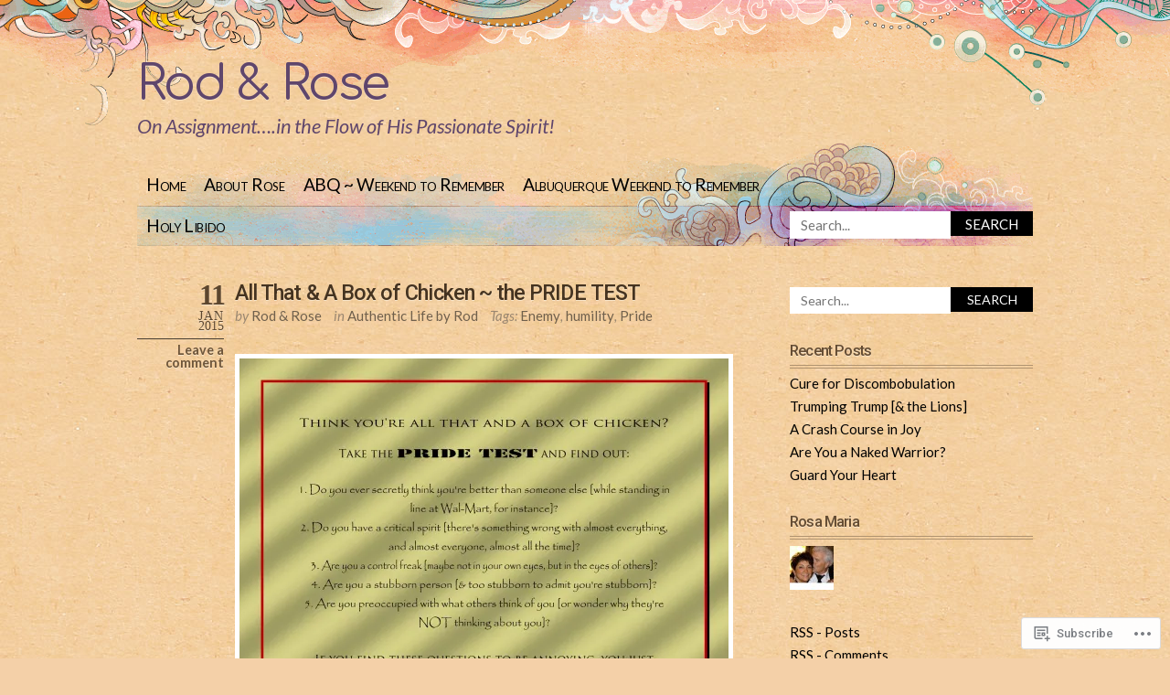

--- FILE ---
content_type: text/html; charset=UTF-8
request_url: https://rodandrose.com/tag/enemy/
body_size: 22906
content:
<!DOCTYPE html PUBLIC "-//W3C//DTD XHTML 1.0 Transitional//EN" "http://www.w3.org/TR/xhtml1/DTD/xhtml1-transitional.dtd">
<html xmlns="http://www.w3.org/1999/xhtml" lang="en">
<head profile="http://gmpg.org/xfn/11">
<meta http-equiv="Content-Type" content="text/html; charset=UTF-8" />
<title>Enemy | Rod &amp; Rose</title>
<link rel="pingback" href="https://rodandrose.com/xmlrpc.php" />
<script type="text/javascript">
  WebFontConfig = {"google":{"families":["Comfortaa:r:latin,latin-ext","Roboto:500:latin,latin-ext","Lato:r,i,b,bi:latin,latin-ext"]},"api_url":"https:\/\/fonts-api.wp.com\/css"};
  (function() {
    var wf = document.createElement('script');
    wf.src = '/wp-content/plugins/custom-fonts/js/webfont.js';
    wf.type = 'text/javascript';
    wf.async = 'true';
    var s = document.getElementsByTagName('script')[0];
    s.parentNode.insertBefore(wf, s);
	})();
</script><style id="jetpack-custom-fonts-css">.wf-active #header #logo{font-size:3.36em;font-style:normal;font-weight:400;font-family:"Comfortaa",sans-serif}.wf-active body{font-size:0.986em;font-family:"Lato",sans-serif}.wf-active em, .wf-active i{font-size:1.27em;font-family:"Lato",sans-serif}.wf-active #header #description{font-size:1.38em;font-family:"Lato",sans-serif}.wf-active #nav ul.menu{font-size:1.219em;font-family:"Lato",sans-serif}.wf-active #nav .menu ul{font-size:0.806em;font-family:"Lato",sans-serif}.wf-active #nav .menu ul ul{font-size:1.06em;font-family:"Lato",sans-serif}.wf-active #nav .rss a{font-size:0.95em}.wf-active #searchform #s{font-size:0.95em;font-family:"Lato",sans-serif}.wf-active #searchform #searchsubmit{font-size:0.95em;font-family:"Lato",sans-serif}.wf-active .post-date{font-size:1.06em;font-family:"Lato",sans-serif}.wf-active .post-date .day{font-size:2.12em}.wf-active .post-date .month{font-size:0.95em}.wf-active .post-date .year{font-size:0.95em}.wf-active .post-date .postcomment{font-size:0.912em;font-family:"Lato",sans-serif}.wf-active .post-data{font-size:0.95em}.wf-active .more-link{font-size:10.6px;font-family:"Lato",sans-serif}.wf-active .post-nav span em{font-size:10.6px;font-family:"Lato",sans-serif}.wf-active .post-nav a{font-size:121.9%;font-family:"Lato",sans-serif}.wf-active .comment-nav{font-size:0.85em;font-family:"Lato",sans-serif}.wf-active .commentlist .timestamp{font-size:79.5%;font-family:"Lato",sans-serif}.wf-active .comment-author small{font-size:0.85em;font-family:"Lato",sans-serif}.wf-active .comment-author cite{font-size:1.38em;font-family:"Lato",sans-serif}.wf-active #respond #cancel-comment-reply-link{font-size:0.85em;font-family:"Lato",sans-serif}.wf-active #commentform .comment-notes{font-size:0.912em}.wf-active #sidebar{font-size:0.95em}.wf-active #secondary{font-family:"Lato",sans-serif;font-size:0.95em}.wf-active #secondary .widget em{font-family:"Lato",sans-serif}.wf-active #secondary .widget cite{font-family:"Lato",sans-serif}.wf-active #footer p.credits{font-size:0.85em;font-family:"Lato",sans-serif}.wf-active .wp-caption-text{font-size:1.27em;font-family:"Lato",sans-serif}.wf-active h1{font-size:1.64em;font-style:normal;font-weight:500}.wf-active h2{font-size:1.31em;font-style:normal;font-weight:500}.wf-active h3{font-size:1.15em;font-style:normal;font-weight:500}.wf-active h4{font-size:0.98em;font-style:normal;font-weight:500}.wf-active .post-title{font-size:1.48em;font-style:normal;font-weight:500;font-family:"Roboto",sans-serif}.wf-active #comments h3{font-size:1.31em;font-style:normal;font-weight:500;font-family:"Roboto",sans-serif}.wf-active #comments h3 em{font-size:0.74em;font-style:normal;font-weight:500}.wf-active .commentlist .comment-reply-link{font-size:8.2px;font-style:normal;font-weight:500;font-family:"Roboto",sans-serif}.wf-active #sidebar h4, .wf-active h4.widgettitle{font-size:1.107em;font-style:normal;font-weight:500;font-family:"Roboto",sans-serif}</style>
<meta name='robots' content='max-image-preview:large' />

<!-- Async WordPress.com Remote Login -->
<script id="wpcom_remote_login_js">
var wpcom_remote_login_extra_auth = '';
function wpcom_remote_login_remove_dom_node_id( element_id ) {
	var dom_node = document.getElementById( element_id );
	if ( dom_node ) { dom_node.parentNode.removeChild( dom_node ); }
}
function wpcom_remote_login_remove_dom_node_classes( class_name ) {
	var dom_nodes = document.querySelectorAll( '.' + class_name );
	for ( var i = 0; i < dom_nodes.length; i++ ) {
		dom_nodes[ i ].parentNode.removeChild( dom_nodes[ i ] );
	}
}
function wpcom_remote_login_final_cleanup() {
	wpcom_remote_login_remove_dom_node_classes( "wpcom_remote_login_msg" );
	wpcom_remote_login_remove_dom_node_id( "wpcom_remote_login_key" );
	wpcom_remote_login_remove_dom_node_id( "wpcom_remote_login_validate" );
	wpcom_remote_login_remove_dom_node_id( "wpcom_remote_login_js" );
	wpcom_remote_login_remove_dom_node_id( "wpcom_request_access_iframe" );
	wpcom_remote_login_remove_dom_node_id( "wpcom_request_access_styles" );
}

// Watch for messages back from the remote login
window.addEventListener( "message", function( e ) {
	if ( e.origin === "https://r-login.wordpress.com" ) {
		var data = {};
		try {
			data = JSON.parse( e.data );
		} catch( e ) {
			wpcom_remote_login_final_cleanup();
			return;
		}

		if ( data.msg === 'LOGIN' ) {
			// Clean up the login check iframe
			wpcom_remote_login_remove_dom_node_id( "wpcom_remote_login_key" );

			var id_regex = new RegExp( /^[0-9]+$/ );
			var token_regex = new RegExp( /^.*|.*|.*$/ );
			if (
				token_regex.test( data.token )
				&& id_regex.test( data.wpcomid )
			) {
				// We have everything we need to ask for a login
				var script = document.createElement( "script" );
				script.setAttribute( "id", "wpcom_remote_login_validate" );
				script.src = '/remote-login.php?wpcom_remote_login=validate'
					+ '&wpcomid=' + data.wpcomid
					+ '&token=' + encodeURIComponent( data.token )
					+ '&host=' + window.location.protocol
					+ '//' + window.location.hostname
					+ '&postid=1814'
					+ '&is_singular=';
				document.body.appendChild( script );
			}

			return;
		}

		// Safari ITP, not logged in, so redirect
		if ( data.msg === 'LOGIN-REDIRECT' ) {
			window.location = 'https://wordpress.com/log-in?redirect_to=' + window.location.href;
			return;
		}

		// Safari ITP, storage access failed, remove the request
		if ( data.msg === 'LOGIN-REMOVE' ) {
			var css_zap = 'html { -webkit-transition: margin-top 1s; transition: margin-top 1s; } /* 9001 */ html { margin-top: 0 !important; } * html body { margin-top: 0 !important; } @media screen and ( max-width: 782px ) { html { margin-top: 0 !important; } * html body { margin-top: 0 !important; } }';
			var style_zap = document.createElement( 'style' );
			style_zap.type = 'text/css';
			style_zap.appendChild( document.createTextNode( css_zap ) );
			document.body.appendChild( style_zap );

			var e = document.getElementById( 'wpcom_request_access_iframe' );
			e.parentNode.removeChild( e );

			document.cookie = 'wordpress_com_login_access=denied; path=/; max-age=31536000';

			return;
		}

		// Safari ITP
		if ( data.msg === 'REQUEST_ACCESS' ) {
			console.log( 'request access: safari' );

			// Check ITP iframe enable/disable knob
			if ( wpcom_remote_login_extra_auth !== 'safari_itp_iframe' ) {
				return;
			}

			// If we are in a "private window" there is no ITP.
			var private_window = false;
			try {
				var opendb = window.openDatabase( null, null, null, null );
			} catch( e ) {
				private_window = true;
			}

			if ( private_window ) {
				console.log( 'private window' );
				return;
			}

			var iframe = document.createElement( 'iframe' );
			iframe.id = 'wpcom_request_access_iframe';
			iframe.setAttribute( 'scrolling', 'no' );
			iframe.setAttribute( 'sandbox', 'allow-storage-access-by-user-activation allow-scripts allow-same-origin allow-top-navigation-by-user-activation' );
			iframe.src = 'https://r-login.wordpress.com/remote-login.php?wpcom_remote_login=request_access&origin=' + encodeURIComponent( data.origin ) + '&wpcomid=' + encodeURIComponent( data.wpcomid );

			var css = 'html { -webkit-transition: margin-top 1s; transition: margin-top 1s; } /* 9001 */ html { margin-top: 46px !important; } * html body { margin-top: 46px !important; } @media screen and ( max-width: 660px ) { html { margin-top: 71px !important; } * html body { margin-top: 71px !important; } #wpcom_request_access_iframe { display: block; height: 71px !important; } } #wpcom_request_access_iframe { border: 0px; height: 46px; position: fixed; top: 0; left: 0; width: 100%; min-width: 100%; z-index: 99999; background: #23282d; } ';

			var style = document.createElement( 'style' );
			style.type = 'text/css';
			style.id = 'wpcom_request_access_styles';
			style.appendChild( document.createTextNode( css ) );
			document.body.appendChild( style );

			document.body.appendChild( iframe );
		}

		if ( data.msg === 'DONE' ) {
			wpcom_remote_login_final_cleanup();
		}
	}
}, false );

// Inject the remote login iframe after the page has had a chance to load
// more critical resources
window.addEventListener( "DOMContentLoaded", function( e ) {
	var iframe = document.createElement( "iframe" );
	iframe.style.display = "none";
	iframe.setAttribute( "scrolling", "no" );
	iframe.setAttribute( "id", "wpcom_remote_login_key" );
	iframe.src = "https://r-login.wordpress.com/remote-login.php"
		+ "?wpcom_remote_login=key"
		+ "&origin=aHR0cHM6Ly9yb2RhbmRyb3NlLmNvbQ%3D%3D"
		+ "&wpcomid=35919286"
		+ "&time=" + Math.floor( Date.now() / 1000 );
	document.body.appendChild( iframe );
}, false );
</script>
<link rel='dns-prefetch' href='//s0.wp.com' />
<link rel="alternate" type="application/rss+xml" title="Rod &amp; Rose &raquo; Feed" href="https://rodandrose.com/feed/" />
<link rel="alternate" type="application/rss+xml" title="Rod &amp; Rose &raquo; Comments Feed" href="https://rodandrose.com/comments/feed/" />
<link rel="alternate" type="application/rss+xml" title="Rod &amp; Rose &raquo; Enemy Tag Feed" href="https://rodandrose.com/tag/enemy/feed/" />
	<script type="text/javascript">
		/* <![CDATA[ */
		function addLoadEvent(func) {
			var oldonload = window.onload;
			if (typeof window.onload != 'function') {
				window.onload = func;
			} else {
				window.onload = function () {
					oldonload();
					func();
				}
			}
		}
		/* ]]> */
	</script>
	<link crossorigin='anonymous' rel='stylesheet' id='all-css-0-1' href='/_static/??/wp-content/mu-plugins/likes/jetpack-likes.css,/wp-content/mu-plugins/infinity/themes/pub/koi.css?m=1743883414j&cssminify=yes' type='text/css' media='all' />
<style id='wp-emoji-styles-inline-css'>

	img.wp-smiley, img.emoji {
		display: inline !important;
		border: none !important;
		box-shadow: none !important;
		height: 1em !important;
		width: 1em !important;
		margin: 0 0.07em !important;
		vertical-align: -0.1em !important;
		background: none !important;
		padding: 0 !important;
	}
/*# sourceURL=wp-emoji-styles-inline-css */
</style>
<link crossorigin='anonymous' rel='stylesheet' id='all-css-2-1' href='/wp-content/plugins/gutenberg-core/v22.2.0/build/styles/block-library/style.css?m=1764855221i&cssminify=yes' type='text/css' media='all' />
<style id='wp-block-library-inline-css'>
.has-text-align-justify {
	text-align:justify;
}
.has-text-align-justify{text-align:justify;}

/*# sourceURL=wp-block-library-inline-css */
</style><style id='global-styles-inline-css'>
:root{--wp--preset--aspect-ratio--square: 1;--wp--preset--aspect-ratio--4-3: 4/3;--wp--preset--aspect-ratio--3-4: 3/4;--wp--preset--aspect-ratio--3-2: 3/2;--wp--preset--aspect-ratio--2-3: 2/3;--wp--preset--aspect-ratio--16-9: 16/9;--wp--preset--aspect-ratio--9-16: 9/16;--wp--preset--color--black: #000000;--wp--preset--color--cyan-bluish-gray: #abb8c3;--wp--preset--color--white: #ffffff;--wp--preset--color--pale-pink: #f78da7;--wp--preset--color--vivid-red: #cf2e2e;--wp--preset--color--luminous-vivid-orange: #ff6900;--wp--preset--color--luminous-vivid-amber: #fcb900;--wp--preset--color--light-green-cyan: #7bdcb5;--wp--preset--color--vivid-green-cyan: #00d084;--wp--preset--color--pale-cyan-blue: #8ed1fc;--wp--preset--color--vivid-cyan-blue: #0693e3;--wp--preset--color--vivid-purple: #9b51e0;--wp--preset--gradient--vivid-cyan-blue-to-vivid-purple: linear-gradient(135deg,rgb(6,147,227) 0%,rgb(155,81,224) 100%);--wp--preset--gradient--light-green-cyan-to-vivid-green-cyan: linear-gradient(135deg,rgb(122,220,180) 0%,rgb(0,208,130) 100%);--wp--preset--gradient--luminous-vivid-amber-to-luminous-vivid-orange: linear-gradient(135deg,rgb(252,185,0) 0%,rgb(255,105,0) 100%);--wp--preset--gradient--luminous-vivid-orange-to-vivid-red: linear-gradient(135deg,rgb(255,105,0) 0%,rgb(207,46,46) 100%);--wp--preset--gradient--very-light-gray-to-cyan-bluish-gray: linear-gradient(135deg,rgb(238,238,238) 0%,rgb(169,184,195) 100%);--wp--preset--gradient--cool-to-warm-spectrum: linear-gradient(135deg,rgb(74,234,220) 0%,rgb(151,120,209) 20%,rgb(207,42,186) 40%,rgb(238,44,130) 60%,rgb(251,105,98) 80%,rgb(254,248,76) 100%);--wp--preset--gradient--blush-light-purple: linear-gradient(135deg,rgb(255,206,236) 0%,rgb(152,150,240) 100%);--wp--preset--gradient--blush-bordeaux: linear-gradient(135deg,rgb(254,205,165) 0%,rgb(254,45,45) 50%,rgb(107,0,62) 100%);--wp--preset--gradient--luminous-dusk: linear-gradient(135deg,rgb(255,203,112) 0%,rgb(199,81,192) 50%,rgb(65,88,208) 100%);--wp--preset--gradient--pale-ocean: linear-gradient(135deg,rgb(255,245,203) 0%,rgb(182,227,212) 50%,rgb(51,167,181) 100%);--wp--preset--gradient--electric-grass: linear-gradient(135deg,rgb(202,248,128) 0%,rgb(113,206,126) 100%);--wp--preset--gradient--midnight: linear-gradient(135deg,rgb(2,3,129) 0%,rgb(40,116,252) 100%);--wp--preset--font-size--small: 13px;--wp--preset--font-size--medium: 20px;--wp--preset--font-size--large: 36px;--wp--preset--font-size--x-large: 42px;--wp--preset--font-family--albert-sans: 'Albert Sans', sans-serif;--wp--preset--font-family--alegreya: Alegreya, serif;--wp--preset--font-family--arvo: Arvo, serif;--wp--preset--font-family--bodoni-moda: 'Bodoni Moda', serif;--wp--preset--font-family--bricolage-grotesque: 'Bricolage Grotesque', sans-serif;--wp--preset--font-family--cabin: Cabin, sans-serif;--wp--preset--font-family--chivo: Chivo, sans-serif;--wp--preset--font-family--commissioner: Commissioner, sans-serif;--wp--preset--font-family--cormorant: Cormorant, serif;--wp--preset--font-family--courier-prime: 'Courier Prime', monospace;--wp--preset--font-family--crimson-pro: 'Crimson Pro', serif;--wp--preset--font-family--dm-mono: 'DM Mono', monospace;--wp--preset--font-family--dm-sans: 'DM Sans', sans-serif;--wp--preset--font-family--dm-serif-display: 'DM Serif Display', serif;--wp--preset--font-family--domine: Domine, serif;--wp--preset--font-family--eb-garamond: 'EB Garamond', serif;--wp--preset--font-family--epilogue: Epilogue, sans-serif;--wp--preset--font-family--fahkwang: Fahkwang, sans-serif;--wp--preset--font-family--figtree: Figtree, sans-serif;--wp--preset--font-family--fira-sans: 'Fira Sans', sans-serif;--wp--preset--font-family--fjalla-one: 'Fjalla One', sans-serif;--wp--preset--font-family--fraunces: Fraunces, serif;--wp--preset--font-family--gabarito: Gabarito, system-ui;--wp--preset--font-family--ibm-plex-mono: 'IBM Plex Mono', monospace;--wp--preset--font-family--ibm-plex-sans: 'IBM Plex Sans', sans-serif;--wp--preset--font-family--ibarra-real-nova: 'Ibarra Real Nova', serif;--wp--preset--font-family--instrument-serif: 'Instrument Serif', serif;--wp--preset--font-family--inter: Inter, sans-serif;--wp--preset--font-family--josefin-sans: 'Josefin Sans', sans-serif;--wp--preset--font-family--jost: Jost, sans-serif;--wp--preset--font-family--libre-baskerville: 'Libre Baskerville', serif;--wp--preset--font-family--libre-franklin: 'Libre Franklin', sans-serif;--wp--preset--font-family--literata: Literata, serif;--wp--preset--font-family--lora: Lora, serif;--wp--preset--font-family--merriweather: Merriweather, serif;--wp--preset--font-family--montserrat: Montserrat, sans-serif;--wp--preset--font-family--newsreader: Newsreader, serif;--wp--preset--font-family--noto-sans-mono: 'Noto Sans Mono', sans-serif;--wp--preset--font-family--nunito: Nunito, sans-serif;--wp--preset--font-family--open-sans: 'Open Sans', sans-serif;--wp--preset--font-family--overpass: Overpass, sans-serif;--wp--preset--font-family--pt-serif: 'PT Serif', serif;--wp--preset--font-family--petrona: Petrona, serif;--wp--preset--font-family--piazzolla: Piazzolla, serif;--wp--preset--font-family--playfair-display: 'Playfair Display', serif;--wp--preset--font-family--plus-jakarta-sans: 'Plus Jakarta Sans', sans-serif;--wp--preset--font-family--poppins: Poppins, sans-serif;--wp--preset--font-family--raleway: Raleway, sans-serif;--wp--preset--font-family--roboto: Roboto, sans-serif;--wp--preset--font-family--roboto-slab: 'Roboto Slab', serif;--wp--preset--font-family--rubik: Rubik, sans-serif;--wp--preset--font-family--rufina: Rufina, serif;--wp--preset--font-family--sora: Sora, sans-serif;--wp--preset--font-family--source-sans-3: 'Source Sans 3', sans-serif;--wp--preset--font-family--source-serif-4: 'Source Serif 4', serif;--wp--preset--font-family--space-mono: 'Space Mono', monospace;--wp--preset--font-family--syne: Syne, sans-serif;--wp--preset--font-family--texturina: Texturina, serif;--wp--preset--font-family--urbanist: Urbanist, sans-serif;--wp--preset--font-family--work-sans: 'Work Sans', sans-serif;--wp--preset--spacing--20: 0.44rem;--wp--preset--spacing--30: 0.67rem;--wp--preset--spacing--40: 1rem;--wp--preset--spacing--50: 1.5rem;--wp--preset--spacing--60: 2.25rem;--wp--preset--spacing--70: 3.38rem;--wp--preset--spacing--80: 5.06rem;--wp--preset--shadow--natural: 6px 6px 9px rgba(0, 0, 0, 0.2);--wp--preset--shadow--deep: 12px 12px 50px rgba(0, 0, 0, 0.4);--wp--preset--shadow--sharp: 6px 6px 0px rgba(0, 0, 0, 0.2);--wp--preset--shadow--outlined: 6px 6px 0px -3px rgb(255, 255, 255), 6px 6px rgb(0, 0, 0);--wp--preset--shadow--crisp: 6px 6px 0px rgb(0, 0, 0);}:where(.is-layout-flex){gap: 0.5em;}:where(.is-layout-grid){gap: 0.5em;}body .is-layout-flex{display: flex;}.is-layout-flex{flex-wrap: wrap;align-items: center;}.is-layout-flex > :is(*, div){margin: 0;}body .is-layout-grid{display: grid;}.is-layout-grid > :is(*, div){margin: 0;}:where(.wp-block-columns.is-layout-flex){gap: 2em;}:where(.wp-block-columns.is-layout-grid){gap: 2em;}:where(.wp-block-post-template.is-layout-flex){gap: 1.25em;}:where(.wp-block-post-template.is-layout-grid){gap: 1.25em;}.has-black-color{color: var(--wp--preset--color--black) !important;}.has-cyan-bluish-gray-color{color: var(--wp--preset--color--cyan-bluish-gray) !important;}.has-white-color{color: var(--wp--preset--color--white) !important;}.has-pale-pink-color{color: var(--wp--preset--color--pale-pink) !important;}.has-vivid-red-color{color: var(--wp--preset--color--vivid-red) !important;}.has-luminous-vivid-orange-color{color: var(--wp--preset--color--luminous-vivid-orange) !important;}.has-luminous-vivid-amber-color{color: var(--wp--preset--color--luminous-vivid-amber) !important;}.has-light-green-cyan-color{color: var(--wp--preset--color--light-green-cyan) !important;}.has-vivid-green-cyan-color{color: var(--wp--preset--color--vivid-green-cyan) !important;}.has-pale-cyan-blue-color{color: var(--wp--preset--color--pale-cyan-blue) !important;}.has-vivid-cyan-blue-color{color: var(--wp--preset--color--vivid-cyan-blue) !important;}.has-vivid-purple-color{color: var(--wp--preset--color--vivid-purple) !important;}.has-black-background-color{background-color: var(--wp--preset--color--black) !important;}.has-cyan-bluish-gray-background-color{background-color: var(--wp--preset--color--cyan-bluish-gray) !important;}.has-white-background-color{background-color: var(--wp--preset--color--white) !important;}.has-pale-pink-background-color{background-color: var(--wp--preset--color--pale-pink) !important;}.has-vivid-red-background-color{background-color: var(--wp--preset--color--vivid-red) !important;}.has-luminous-vivid-orange-background-color{background-color: var(--wp--preset--color--luminous-vivid-orange) !important;}.has-luminous-vivid-amber-background-color{background-color: var(--wp--preset--color--luminous-vivid-amber) !important;}.has-light-green-cyan-background-color{background-color: var(--wp--preset--color--light-green-cyan) !important;}.has-vivid-green-cyan-background-color{background-color: var(--wp--preset--color--vivid-green-cyan) !important;}.has-pale-cyan-blue-background-color{background-color: var(--wp--preset--color--pale-cyan-blue) !important;}.has-vivid-cyan-blue-background-color{background-color: var(--wp--preset--color--vivid-cyan-blue) !important;}.has-vivid-purple-background-color{background-color: var(--wp--preset--color--vivid-purple) !important;}.has-black-border-color{border-color: var(--wp--preset--color--black) !important;}.has-cyan-bluish-gray-border-color{border-color: var(--wp--preset--color--cyan-bluish-gray) !important;}.has-white-border-color{border-color: var(--wp--preset--color--white) !important;}.has-pale-pink-border-color{border-color: var(--wp--preset--color--pale-pink) !important;}.has-vivid-red-border-color{border-color: var(--wp--preset--color--vivid-red) !important;}.has-luminous-vivid-orange-border-color{border-color: var(--wp--preset--color--luminous-vivid-orange) !important;}.has-luminous-vivid-amber-border-color{border-color: var(--wp--preset--color--luminous-vivid-amber) !important;}.has-light-green-cyan-border-color{border-color: var(--wp--preset--color--light-green-cyan) !important;}.has-vivid-green-cyan-border-color{border-color: var(--wp--preset--color--vivid-green-cyan) !important;}.has-pale-cyan-blue-border-color{border-color: var(--wp--preset--color--pale-cyan-blue) !important;}.has-vivid-cyan-blue-border-color{border-color: var(--wp--preset--color--vivid-cyan-blue) !important;}.has-vivid-purple-border-color{border-color: var(--wp--preset--color--vivid-purple) !important;}.has-vivid-cyan-blue-to-vivid-purple-gradient-background{background: var(--wp--preset--gradient--vivid-cyan-blue-to-vivid-purple) !important;}.has-light-green-cyan-to-vivid-green-cyan-gradient-background{background: var(--wp--preset--gradient--light-green-cyan-to-vivid-green-cyan) !important;}.has-luminous-vivid-amber-to-luminous-vivid-orange-gradient-background{background: var(--wp--preset--gradient--luminous-vivid-amber-to-luminous-vivid-orange) !important;}.has-luminous-vivid-orange-to-vivid-red-gradient-background{background: var(--wp--preset--gradient--luminous-vivid-orange-to-vivid-red) !important;}.has-very-light-gray-to-cyan-bluish-gray-gradient-background{background: var(--wp--preset--gradient--very-light-gray-to-cyan-bluish-gray) !important;}.has-cool-to-warm-spectrum-gradient-background{background: var(--wp--preset--gradient--cool-to-warm-spectrum) !important;}.has-blush-light-purple-gradient-background{background: var(--wp--preset--gradient--blush-light-purple) !important;}.has-blush-bordeaux-gradient-background{background: var(--wp--preset--gradient--blush-bordeaux) !important;}.has-luminous-dusk-gradient-background{background: var(--wp--preset--gradient--luminous-dusk) !important;}.has-pale-ocean-gradient-background{background: var(--wp--preset--gradient--pale-ocean) !important;}.has-electric-grass-gradient-background{background: var(--wp--preset--gradient--electric-grass) !important;}.has-midnight-gradient-background{background: var(--wp--preset--gradient--midnight) !important;}.has-small-font-size{font-size: var(--wp--preset--font-size--small) !important;}.has-medium-font-size{font-size: var(--wp--preset--font-size--medium) !important;}.has-large-font-size{font-size: var(--wp--preset--font-size--large) !important;}.has-x-large-font-size{font-size: var(--wp--preset--font-size--x-large) !important;}.has-albert-sans-font-family{font-family: var(--wp--preset--font-family--albert-sans) !important;}.has-alegreya-font-family{font-family: var(--wp--preset--font-family--alegreya) !important;}.has-arvo-font-family{font-family: var(--wp--preset--font-family--arvo) !important;}.has-bodoni-moda-font-family{font-family: var(--wp--preset--font-family--bodoni-moda) !important;}.has-bricolage-grotesque-font-family{font-family: var(--wp--preset--font-family--bricolage-grotesque) !important;}.has-cabin-font-family{font-family: var(--wp--preset--font-family--cabin) !important;}.has-chivo-font-family{font-family: var(--wp--preset--font-family--chivo) !important;}.has-commissioner-font-family{font-family: var(--wp--preset--font-family--commissioner) !important;}.has-cormorant-font-family{font-family: var(--wp--preset--font-family--cormorant) !important;}.has-courier-prime-font-family{font-family: var(--wp--preset--font-family--courier-prime) !important;}.has-crimson-pro-font-family{font-family: var(--wp--preset--font-family--crimson-pro) !important;}.has-dm-mono-font-family{font-family: var(--wp--preset--font-family--dm-mono) !important;}.has-dm-sans-font-family{font-family: var(--wp--preset--font-family--dm-sans) !important;}.has-dm-serif-display-font-family{font-family: var(--wp--preset--font-family--dm-serif-display) !important;}.has-domine-font-family{font-family: var(--wp--preset--font-family--domine) !important;}.has-eb-garamond-font-family{font-family: var(--wp--preset--font-family--eb-garamond) !important;}.has-epilogue-font-family{font-family: var(--wp--preset--font-family--epilogue) !important;}.has-fahkwang-font-family{font-family: var(--wp--preset--font-family--fahkwang) !important;}.has-figtree-font-family{font-family: var(--wp--preset--font-family--figtree) !important;}.has-fira-sans-font-family{font-family: var(--wp--preset--font-family--fira-sans) !important;}.has-fjalla-one-font-family{font-family: var(--wp--preset--font-family--fjalla-one) !important;}.has-fraunces-font-family{font-family: var(--wp--preset--font-family--fraunces) !important;}.has-gabarito-font-family{font-family: var(--wp--preset--font-family--gabarito) !important;}.has-ibm-plex-mono-font-family{font-family: var(--wp--preset--font-family--ibm-plex-mono) !important;}.has-ibm-plex-sans-font-family{font-family: var(--wp--preset--font-family--ibm-plex-sans) !important;}.has-ibarra-real-nova-font-family{font-family: var(--wp--preset--font-family--ibarra-real-nova) !important;}.has-instrument-serif-font-family{font-family: var(--wp--preset--font-family--instrument-serif) !important;}.has-inter-font-family{font-family: var(--wp--preset--font-family--inter) !important;}.has-josefin-sans-font-family{font-family: var(--wp--preset--font-family--josefin-sans) !important;}.has-jost-font-family{font-family: var(--wp--preset--font-family--jost) !important;}.has-libre-baskerville-font-family{font-family: var(--wp--preset--font-family--libre-baskerville) !important;}.has-libre-franklin-font-family{font-family: var(--wp--preset--font-family--libre-franklin) !important;}.has-literata-font-family{font-family: var(--wp--preset--font-family--literata) !important;}.has-lora-font-family{font-family: var(--wp--preset--font-family--lora) !important;}.has-merriweather-font-family{font-family: var(--wp--preset--font-family--merriweather) !important;}.has-montserrat-font-family{font-family: var(--wp--preset--font-family--montserrat) !important;}.has-newsreader-font-family{font-family: var(--wp--preset--font-family--newsreader) !important;}.has-noto-sans-mono-font-family{font-family: var(--wp--preset--font-family--noto-sans-mono) !important;}.has-nunito-font-family{font-family: var(--wp--preset--font-family--nunito) !important;}.has-open-sans-font-family{font-family: var(--wp--preset--font-family--open-sans) !important;}.has-overpass-font-family{font-family: var(--wp--preset--font-family--overpass) !important;}.has-pt-serif-font-family{font-family: var(--wp--preset--font-family--pt-serif) !important;}.has-petrona-font-family{font-family: var(--wp--preset--font-family--petrona) !important;}.has-piazzolla-font-family{font-family: var(--wp--preset--font-family--piazzolla) !important;}.has-playfair-display-font-family{font-family: var(--wp--preset--font-family--playfair-display) !important;}.has-plus-jakarta-sans-font-family{font-family: var(--wp--preset--font-family--plus-jakarta-sans) !important;}.has-poppins-font-family{font-family: var(--wp--preset--font-family--poppins) !important;}.has-raleway-font-family{font-family: var(--wp--preset--font-family--raleway) !important;}.has-roboto-font-family{font-family: var(--wp--preset--font-family--roboto) !important;}.has-roboto-slab-font-family{font-family: var(--wp--preset--font-family--roboto-slab) !important;}.has-rubik-font-family{font-family: var(--wp--preset--font-family--rubik) !important;}.has-rufina-font-family{font-family: var(--wp--preset--font-family--rufina) !important;}.has-sora-font-family{font-family: var(--wp--preset--font-family--sora) !important;}.has-source-sans-3-font-family{font-family: var(--wp--preset--font-family--source-sans-3) !important;}.has-source-serif-4-font-family{font-family: var(--wp--preset--font-family--source-serif-4) !important;}.has-space-mono-font-family{font-family: var(--wp--preset--font-family--space-mono) !important;}.has-syne-font-family{font-family: var(--wp--preset--font-family--syne) !important;}.has-texturina-font-family{font-family: var(--wp--preset--font-family--texturina) !important;}.has-urbanist-font-family{font-family: var(--wp--preset--font-family--urbanist) !important;}.has-work-sans-font-family{font-family: var(--wp--preset--font-family--work-sans) !important;}
/*# sourceURL=global-styles-inline-css */
</style>

<style id='classic-theme-styles-inline-css'>
/*! This file is auto-generated */
.wp-block-button__link{color:#fff;background-color:#32373c;border-radius:9999px;box-shadow:none;text-decoration:none;padding:calc(.667em + 2px) calc(1.333em + 2px);font-size:1.125em}.wp-block-file__button{background:#32373c;color:#fff;text-decoration:none}
/*# sourceURL=/wp-includes/css/classic-themes.min.css */
</style>
<link crossorigin='anonymous' rel='stylesheet' id='all-css-4-1' href='/_static/??-eJx9jtsKwjAQRH/IzZK2eHkQv6VJF43NNks3afHvjQhVEHyZh+GcYXAV8GnKNGWUWK5hUvTJxeRHxcbYo7GggSUSzLSYDoegeSNA8yOS8ao7/BriAp+tmWrP0ucXwTSEniJxxf5pq1QHnJOZVKEmh8KQb1XUH+9doxSHYwq4fbrw2R46uz+1bdvcn55ZVZI=&cssminify=yes' type='text/css' media='all' />
<style id='jetpack_facebook_likebox-inline-css'>
.widget_facebook_likebox {
	overflow: hidden;
}

/*# sourceURL=/wp-content/mu-plugins/jetpack-plugin/sun/modules/widgets/facebook-likebox/style.css */
</style>
<link crossorigin='anonymous' rel='stylesheet' id='all-css-6-1' href='/_static/??-eJzTLy/QTc7PK0nNK9HPLdUtyClNz8wr1i9KTcrJTwcy0/WTi5G5ekCujj52Temp+bo5+cmJJZn5eSgc3bScxMwikFb7XFtDE1NLExMLc0OTLACohS2q&cssminify=yes' type='text/css' media='all' />
<link crossorigin='anonymous' rel='stylesheet' id='print-css-7-1' href='/wp-content/mu-plugins/global-print/global-print.css?m=1465851035i&cssminify=yes' type='text/css' media='print' />
<style id='jetpack-global-styles-frontend-style-inline-css'>
:root { --font-headings: unset; --font-base: unset; --font-headings-default: -apple-system,BlinkMacSystemFont,"Segoe UI",Roboto,Oxygen-Sans,Ubuntu,Cantarell,"Helvetica Neue",sans-serif; --font-base-default: -apple-system,BlinkMacSystemFont,"Segoe UI",Roboto,Oxygen-Sans,Ubuntu,Cantarell,"Helvetica Neue",sans-serif;}
/*# sourceURL=jetpack-global-styles-frontend-style-inline-css */
</style>
<link crossorigin='anonymous' rel='stylesheet' id='all-css-10-1' href='/_static/??-eJyNjcsKAjEMRX/IGtQZBxfip0hMS9sxTYppGfx7H7gRN+7ugcs5sFRHKi1Ig9Jd5R6zGMyhVaTrh8G6QFHfORhYwlvw6P39PbPENZmt4G/ROQuBKWVkxxrVvuBH1lIoz2waILJekF+HUzlupnG3nQ77YZwfuRJIaQ==&cssminify=yes' type='text/css' media='all' />
<script type="text/javascript" id="wpcom-actionbar-placeholder-js-extra">
/* <![CDATA[ */
var actionbardata = {"siteID":"35919286","postID":"0","siteURL":"https://rodandrose.com","xhrURL":"https://rodandrose.com/wp-admin/admin-ajax.php","nonce":"783c986058","isLoggedIn":"","statusMessage":"","subsEmailDefault":"instantly","proxyScriptUrl":"https://s0.wp.com/wp-content/js/wpcom-proxy-request.js?m=1513050504i&amp;ver=20211021","i18n":{"followedText":"New posts from this site will now appear in your \u003Ca href=\"https://wordpress.com/reader\"\u003EReader\u003C/a\u003E","foldBar":"Collapse this bar","unfoldBar":"Expand this bar","shortLinkCopied":"Shortlink copied to clipboard."}};
//# sourceURL=wpcom-actionbar-placeholder-js-extra
/* ]]> */
</script>
<script type="text/javascript" id="jetpack-mu-wpcom-settings-js-before">
/* <![CDATA[ */
var JETPACK_MU_WPCOM_SETTINGS = {"assetsUrl":"https://s0.wp.com/wp-content/mu-plugins/jetpack-mu-wpcom-plugin/sun/jetpack_vendor/automattic/jetpack-mu-wpcom/src/build/"};
//# sourceURL=jetpack-mu-wpcom-settings-js-before
/* ]]> */
</script>
<script crossorigin='anonymous' type='text/javascript'  src='/wp-content/js/rlt-proxy.js?m=1720530689i'></script>
<script type="text/javascript" id="rlt-proxy-js-after">
/* <![CDATA[ */
	rltInitialize( {"token":null,"iframeOrigins":["https:\/\/widgets.wp.com"]} );
//# sourceURL=rlt-proxy-js-after
/* ]]> */
</script>
<link rel="EditURI" type="application/rsd+xml" title="RSD" href="https://rodandrose.wordpress.com/xmlrpc.php?rsd" />
<meta name="generator" content="WordPress.com" />

<!-- Jetpack Open Graph Tags -->
<meta property="og:type" content="website" />
<meta property="og:title" content="Enemy &#8211; Rod &amp; Rose" />
<meta property="og:url" content="https://rodandrose.com/tag/enemy/" />
<meta property="og:site_name" content="Rod &amp; Rose" />
<meta property="og:image" content="https://secure.gravatar.com/blavatar/c8bab624bf7d54177170186ccf4219b30dc41f60c081ddf533e8ad4990c22442?s=200&#038;ts=1768038213" />
<meta property="og:image:width" content="200" />
<meta property="og:image:height" content="200" />
<meta property="og:image:alt" content="" />
<meta property="og:locale" content="en_US" />
<meta name="twitter:creator" content="@RodSmithNM" />
<meta name="twitter:site" content="@RodSmithNM" />

<!-- End Jetpack Open Graph Tags -->
<link rel="shortcut icon" type="image/x-icon" href="https://secure.gravatar.com/blavatar/c8bab624bf7d54177170186ccf4219b30dc41f60c081ddf533e8ad4990c22442?s=32" sizes="16x16" />
<link rel="icon" type="image/x-icon" href="https://secure.gravatar.com/blavatar/c8bab624bf7d54177170186ccf4219b30dc41f60c081ddf533e8ad4990c22442?s=32" sizes="16x16" />
<link rel="apple-touch-icon" href="https://secure.gravatar.com/blavatar/c8bab624bf7d54177170186ccf4219b30dc41f60c081ddf533e8ad4990c22442?s=114" />
<link rel='openid.server' href='https://rodandrose.com/?openidserver=1' />
<link rel='openid.delegate' href='https://rodandrose.com/' />
<link rel="search" type="application/opensearchdescription+xml" href="https://rodandrose.com/osd.xml" title="Rod &#38; Rose" />
<link rel="search" type="application/opensearchdescription+xml" href="https://s1.wp.com/opensearch.xml" title="WordPress.com" />
		<style id="wpcom-hotfix-masterbar-style">
			@media screen and (min-width: 783px) {
				#wpadminbar .quicklinks li#wp-admin-bar-my-account.with-avatar > a img {
					margin-top: 5px;
				}
			}
		</style>
		<meta name="description" content="Posts about Enemy written by Rod &amp; Rose" />
	<style type="text/css">
				#header #logo, #header #logo a, #header #description {
			color: #5f466c;
		}
		</style>
<link crossorigin='anonymous' rel='stylesheet' id='all-css-0-3' href='/_static/??-eJyVjEsOwjAMRC9EsPiUigXiKCh1rJA2P8W2cn1UqSAWbNjNjN486NVgyUJZIKmpUX3IDD04T8JgVZ6lGd+C+857ZN7B7+tMUi0uWwfWDI+QEaZYcGHgHiq1PwWpOI3EgLYVZYof5j2svnu6HcbhdByvl/MwvwAuKVEf&cssminify=yes' type='text/css' media='all' />
</head>
<body class="archive tag tag-enemy tag-155685 wp-theme-pubkoi customizer-styles-applied jetpack-reblog-enabled">
<div class="top-image"></div>
<div id="wrapper">
<div id="header">
	<h1 id="logo"><a href="https://rodandrose.com/">Rod &amp; Rose</a></h1>
	<p id="description">On Assignment&#8230;.in the Flow of His Passionate Spirit!</p>

	
	<div id="nav">
		<ul class="menu page-menu">
	<li class="page_item "><a href="https://rodandrose.com/">Home</a></li>
	<li class="page_item page-item-2"><a href="https://rodandrose.com/about/">About Rose</a></li>
<li class="page_item page-item-1715 page_item_has_children"><a href="https://rodandrose.com/albuquerque-weekend-to-remember/">ABQ ~ Weekend to&nbsp;Remember</a>
<ul class='children'>
	<li class="page_item page-item-85"><a href="https://rodandrose.com/albuquerque-weekend-to-remember/about-rod-2/">About Rod</a></li>
</ul>
</li>
<li class="page_item page-item-1889"><a href="https://rodandrose.com/albuquerque-weekend-to-remember-2/">Albuquerque Weekend to&nbsp;Remember</a></li>
<li class="page_item page-item-191"><a href="https://rodandrose.com/holy-libido-the-book/">Holy Libido</a></li>
</ul>
	</div>

		<form method="get" id="searchform" action="https://rodandrose.com/">
		<input type="text" placeholder="Search..." name="s" id="s" />
		<input type="submit" value="Search" id="searchsubmit" />
	</form></div>
<!--/header -->

	<div id="content">

	
		
			

<div class="post-1814 post type-post status-publish format-standard hentry category-authentic-life-by-rod tag-enemy tag-humility tag-pride">

			<h2 class="post-title"><a href="https://rodandrose.com/2015/01/11/all-that-a-box-of-chicken-the-pride-test/" rel="bookmark">All That &amp; A Box of Chicken ~ the PRIDE&nbsp;TEST</a></h2>	
	<p class="post-date"><span class="day">11</span> <span class="month">Jan</span> <span class="year">2015</span> <span class="postcomment"><a href="https://rodandrose.com/2015/01/11/all-that-a-box-of-chicken-the-pride-test/#respond">Leave a comment</a></span></p>

			<p class="post-data">
			<span class="postauthor">by <a class="url fn n" href="https://rodandrose.com/author/rodandrose/" title="View all posts by Rod &#038; Rose">Rod &#38; Rose</a></span>
				<span class="postcategory">in <a href="https://rodandrose.com/category/authentic-life-by-rod/" rel="category tag">Authentic Life by Rod</a></span>
				<span class="posttag">Tags: <a href="https://rodandrose.com/tag/enemy/" rel="tag">Enemy</a>, <a href="https://rodandrose.com/tag/humility/" rel="tag">humility</a>, <a href="https://rodandrose.com/tag/pride/" rel="tag">Pride</a></span>
					</p>
	
	<div class="entry-content">
		<div class="cs-rating pd-rating" id="pd_rating_holder_5839284_post_1814"></div><br/><p><a href="https://rodandrose.com/wp-content/uploads/2015/01/pride-test_jan-2015.jpg"><img data-attachment-id="1815" data-permalink="https://rodandrose.com/2015/01/11/all-that-a-box-of-chicken-the-pride-test/pride-test_jan-2015/" data-orig-file="https://rodandrose.com/wp-content/uploads/2015/01/pride-test_jan-2015.jpg" data-orig-size="2550,3300" data-comments-opened="1" data-image-meta="{&quot;aperture&quot;:&quot;0&quot;,&quot;credit&quot;:&quot;Rod Smith&quot;,&quot;camera&quot;:&quot;&quot;,&quot;caption&quot;:&quot;&quot;,&quot;created_timestamp&quot;:&quot;0&quot;,&quot;copyright&quot;:&quot;&quot;,&quot;focal_length&quot;:&quot;0&quot;,&quot;iso&quot;:&quot;0&quot;,&quot;shutter_speed&quot;:&quot;0&quot;,&quot;title&quot;:&quot;&quot;,&quot;orientation&quot;:&quot;1&quot;}" data-image-title="PRIDE TEST_Jan 2015" data-image-description="" data-image-caption="" data-medium-file="https://rodandrose.com/wp-content/uploads/2015/01/pride-test_jan-2015.jpg?w=232" data-large-file="https://rodandrose.com/wp-content/uploads/2015/01/pride-test_jan-2015.jpg?w=535" class="alignnone size-full wp-image-1815" src="https://rodandrose.com/wp-content/uploads/2015/01/pride-test_jan-2015.jpg?w=535&#038;h=692" alt="PRIDE TEST_Jan 2015" width="535" height="692" srcset="https://rodandrose.com/wp-content/uploads/2015/01/pride-test_jan-2015.jpg?w=535&amp;h=692 535w, https://rodandrose.com/wp-content/uploads/2015/01/pride-test_jan-2015.jpg?w=1070&amp;h=1385 1070w, https://rodandrose.com/wp-content/uploads/2015/01/pride-test_jan-2015.jpg?w=116&amp;h=150 116w, https://rodandrose.com/wp-content/uploads/2015/01/pride-test_jan-2015.jpg?w=232&amp;h=300 232w, https://rodandrose.com/wp-content/uploads/2015/01/pride-test_jan-2015.jpg?w=768&amp;h=994 768w, https://rodandrose.com/wp-content/uploads/2015/01/pride-test_jan-2015.jpg?w=791&amp;h=1024 791w" sizes="(max-width: 535px) 100vw, 535px" /></a></p>
<p>&nbsp;</p>
<p>[Inspired by the Message <em>My Own Worst Enemy</em> at Sagebrush Community Church by Todd Cook, January 11, 2015]</p>
<p>&nbsp;</p>
<div id="jp-post-flair" class="sharedaddy sd-rating-enabled sd-like-enabled sd-sharing-enabled"><div class="sharedaddy sd-sharing-enabled"><div class="robots-nocontent sd-block sd-social sd-social-icon-text sd-sharing"><h3 class="sd-title">Share this:</h3><div class="sd-content"><ul><li class="share-twitter"><a rel="nofollow noopener noreferrer"
				data-shared="sharing-twitter-1814"
				class="share-twitter sd-button share-icon"
				href="https://rodandrose.com/2015/01/11/all-that-a-box-of-chicken-the-pride-test/?share=twitter"
				target="_blank"
				aria-labelledby="sharing-twitter-1814"
				>
				<span id="sharing-twitter-1814" hidden>Click to share on X (Opens in new window)</span>
				<span>X</span>
			</a></li><li class="share-facebook"><a rel="nofollow noopener noreferrer"
				data-shared="sharing-facebook-1814"
				class="share-facebook sd-button share-icon"
				href="https://rodandrose.com/2015/01/11/all-that-a-box-of-chicken-the-pride-test/?share=facebook"
				target="_blank"
				aria-labelledby="sharing-facebook-1814"
				>
				<span id="sharing-facebook-1814" hidden>Click to share on Facebook (Opens in new window)</span>
				<span>Facebook</span>
			</a></li><li class="share-end"></li></ul></div></div></div><div class='sharedaddy sd-block sd-like jetpack-likes-widget-wrapper jetpack-likes-widget-unloaded' id='like-post-wrapper-35919286-1814-69621f4510fae' data-src='//widgets.wp.com/likes/index.html?ver=20260110#blog_id=35919286&amp;post_id=1814&amp;origin=rodandrose.wordpress.com&amp;obj_id=35919286-1814-69621f4510fae&amp;domain=rodandrose.com' data-name='like-post-frame-35919286-1814-69621f4510fae' data-title='Like or Reblog'><div class='likes-widget-placeholder post-likes-widget-placeholder' style='height: 55px;'><span class='button'><span>Like</span></span> <span class='loading'>Loading...</span></div><span class='sd-text-color'></span><a class='sd-link-color'></a></div></div>	</div>

	<p class="post-data">
			</p>
</div><!--/post -->

		
		<p class="post-nav"><span class="previous"></span> <span class="next"></span></p>

	
	</div>
	<!--/content -->

	<div id="sidebar">
	
	<div id="search-2" class="widget widget_search">	<form method="get" id="searchform" action="https://rodandrose.com/">
		<input type="text" placeholder="Search..." name="s" id="s" />
		<input type="submit" value="Search" id="searchsubmit" />
	</form></div>
		<div id="recent-posts-2" class="widget widget_recent_entries">
		<h4 class="widgettitle">Recent Posts</h4>
		<ul>
											<li>
					<a href="https://rodandrose.com/2017/07/13/cure-for-discombobulation/">Cure for Discombobulation</a>
									</li>
											<li>
					<a href="https://rodandrose.com/2016/12/26/trumping-trump-the-lions/">Trumping Trump [&amp; the&nbsp;Lions]</a>
									</li>
											<li>
					<a href="https://rodandrose.com/2016/07/22/a-crash-course-in-joy/">A Crash Course in&nbsp;Joy</a>
									</li>
											<li>
					<a href="https://rodandrose.com/2015/10/04/naked-warriors/">Are You a Naked&nbsp;Warrior?</a>
									</li>
											<li>
					<a href="https://rodandrose.com/2015/06/10/guard-your-heart/">Guard Your Heart</a>
									</li>
					</ul>

		</div><div id="author_grid-2" class="widget widget_author_grid"><h4 class="widgettitle">Rosa Maria</h4><ul><li><a href="https://rodandrose.com/author/rodandrose/"> <img referrerpolicy="no-referrer" alt='Rod &amp; Rose&#039;s avatar' src='https://1.gravatar.com/avatar/77708a475929a12b1a791b6c786a3161317242fcea0948a10549955bf73a8b97?s=48&#038;d=identicon&#038;r=G' srcset='https://1.gravatar.com/avatar/77708a475929a12b1a791b6c786a3161317242fcea0948a10549955bf73a8b97?s=48&#038;d=identicon&#038;r=G 1x, https://1.gravatar.com/avatar/77708a475929a12b1a791b6c786a3161317242fcea0948a10549955bf73a8b97?s=72&#038;d=identicon&#038;r=G 1.5x, https://1.gravatar.com/avatar/77708a475929a12b1a791b6c786a3161317242fcea0948a10549955bf73a8b97?s=96&#038;d=identicon&#038;r=G 2x, https://1.gravatar.com/avatar/77708a475929a12b1a791b6c786a3161317242fcea0948a10549955bf73a8b97?s=144&#038;d=identicon&#038;r=G 3x, https://1.gravatar.com/avatar/77708a475929a12b1a791b6c786a3161317242fcea0948a10549955bf73a8b97?s=192&#038;d=identicon&#038;r=G 4x' class='avatar avatar-48' height='48' width='48' loading='lazy' decoding='async' /></a></li></ul></div><div id="rss_links-2" class="widget widget_rss_links"><ul><li><a href="https://rodandrose.com/feed/" title="Subscribe to Posts">RSS - Posts</a></li><li><a href="https://rodandrose.com/comments/feed/" title="Subscribe to Comments">RSS - Comments</a></li></ul>
</div><div id="archives-2" class="widget widget_archive"><h4 class="widgettitle">Archives</h4>
			<ul>
					<li><a href='https://rodandrose.com/2017/07/'>July 2017</a></li>
	<li><a href='https://rodandrose.com/2016/12/'>December 2016</a></li>
	<li><a href='https://rodandrose.com/2016/07/'>July 2016</a></li>
	<li><a href='https://rodandrose.com/2015/10/'>October 2015</a></li>
	<li><a href='https://rodandrose.com/2015/06/'>June 2015</a></li>
	<li><a href='https://rodandrose.com/2015/02/'>February 2015</a></li>
	<li><a href='https://rodandrose.com/2015/01/'>January 2015</a></li>
	<li><a href='https://rodandrose.com/2014/12/'>December 2014</a></li>
	<li><a href='https://rodandrose.com/2014/11/'>November 2014</a></li>
	<li><a href='https://rodandrose.com/2014/09/'>September 2014</a></li>
	<li><a href='https://rodandrose.com/2014/08/'>August 2014</a></li>
	<li><a href='https://rodandrose.com/2014/07/'>July 2014</a></li>
	<li><a href='https://rodandrose.com/2014/06/'>June 2014</a></li>
	<li><a href='https://rodandrose.com/2014/03/'>March 2014</a></li>
	<li><a href='https://rodandrose.com/2014/01/'>January 2014</a></li>
	<li><a href='https://rodandrose.com/2013/12/'>December 2013</a></li>
	<li><a href='https://rodandrose.com/2013/11/'>November 2013</a></li>
	<li><a href='https://rodandrose.com/2013/10/'>October 2013</a></li>
	<li><a href='https://rodandrose.com/2013/09/'>September 2013</a></li>
	<li><a href='https://rodandrose.com/2013/08/'>August 2013</a></li>
	<li><a href='https://rodandrose.com/2013/07/'>July 2013</a></li>
	<li><a href='https://rodandrose.com/2013/06/'>June 2013</a></li>
	<li><a href='https://rodandrose.com/2013/05/'>May 2013</a></li>
	<li><a href='https://rodandrose.com/2013/04/'>April 2013</a></li>
	<li><a href='https://rodandrose.com/2013/03/'>March 2013</a></li>
	<li><a href='https://rodandrose.com/2013/02/'>February 2013</a></li>
	<li><a href='https://rodandrose.com/2013/01/'>January 2013</a></li>
	<li><a href='https://rodandrose.com/2012/12/'>December 2012</a></li>
	<li><a href='https://rodandrose.com/2012/11/'>November 2012</a></li>
	<li><a href='https://rodandrose.com/2012/10/'>October 2012</a></li>
	<li><a href='https://rodandrose.com/2012/09/'>September 2012</a></li>
	<li><a href='https://rodandrose.com/2012/08/'>August 2012</a></li>
	<li><a href='https://rodandrose.com/2012/07/'>July 2012</a></li>
	<li><a href='https://rodandrose.com/2012/06/'>June 2012</a></li>
	<li><a href='https://rodandrose.com/2012/05/'>May 2012</a></li>
			</ul>

			</div><div id="categories-2" class="widget widget_categories"><h4 class="widgettitle">Categories</h4>
			<ul>
					<li class="cat-item cat-item-219058874"><a href="https://rodandrose.com/category/albuquerque-weekend-to-remember/">Albuquerque ~ Weekend to Remember</a>
</li>
	<li class="cat-item cat-item-92057747"><a href="https://rodandrose.com/category/authentic-life-by-rod/">Authentic Life by Rod</a>
</li>
	<li class="cat-item cat-item-93140748"><a href="https://rodandrose.com/category/exit-strategy-by-rose/">Exit Strategy by Rose</a>
</li>
	<li class="cat-item cat-item-92150652"><a href="https://rodandrose.com/category/freds-challenge/">Fred&#039;s challenge&#8230;</a>
</li>
	<li class="cat-item cat-item-415"><a href="https://rodandrose.com/category/guest-post/">Guest Post</a>
</li>
	<li class="cat-item cat-item-92056555"><a href="https://rodandrose.com/category/holy-libido-by-rod/">Holy Libido by Rod</a>
</li>
	<li class="cat-item cat-item-123961834"><a href="https://rodandrose.com/category/holy-libido-the-book/">Holy Libido: The Book</a>
</li>
	<li class="cat-item cat-item-21937172"><a href="https://rodandrose.com/category/kenyan-adventure/">Kenyan Adventure</a>
</li>
	<li class="cat-item cat-item-95238"><a href="https://rodandrose.com/category/reblog/">Reblog</a>
</li>
	<li class="cat-item cat-item-92211983"><a href="https://rodandrose.com/category/right-thinking-by-rod/">Right Thinking by Rod</a>
</li>
	<li class="cat-item cat-item-227580"><a href="https://rodandrose.com/category/rod/">Rod</a>
</li>
	<li class="cat-item cat-item-91345484"><a href="https://rodandrose.com/category/rods-ramblings-2/">Rod&#039;s ramblings</a>
</li>
	<li class="cat-item cat-item-61592"><a href="https://rodandrose.com/category/rose/">Rose</a>
</li>
	<li class="cat-item cat-item-1"><a href="https://rodandrose.com/category/uncategorized/">Uncategorized</a>
</li>
			</ul>

			</div><div id="facebook-likebox-2" class="widget widget_facebook_likebox"><h4 class="widgettitle"><a href="https://www.facebook.com/#!/rosesilvasmith">Rose&#8217;s FaceBook</a></h4>		<div id="fb-root"></div>
		<div class="fb-page" data-href="https://www.facebook.com/#!/rosesilvasmith" data-width="200"  data-height="580" data-hide-cover="false" data-show-facepile="true" data-tabs="timeline" data-hide-cta="false" data-small-header="false">
		<div class="fb-xfbml-parse-ignore"><blockquote cite="https://www.facebook.com/#!/rosesilvasmith"><a href="https://www.facebook.com/#!/rosesilvasmith">Rose&#8217;s FaceBook</a></blockquote></div>
		</div>
		</div><div id="authors-2" class="widget widget_authors"><h4 class="widgettitle">Rosa Maria</h4><ul><li><a href="https://rodandrose.com/author/rodandrose/"> <img referrerpolicy="no-referrer" alt='Rod &amp; Rose&#039;s avatar' src='https://1.gravatar.com/avatar/77708a475929a12b1a791b6c786a3161317242fcea0948a10549955bf73a8b97?s=48&#038;d=identicon&#038;r=G' srcset='https://1.gravatar.com/avatar/77708a475929a12b1a791b6c786a3161317242fcea0948a10549955bf73a8b97?s=48&#038;d=identicon&#038;r=G 1x, https://1.gravatar.com/avatar/77708a475929a12b1a791b6c786a3161317242fcea0948a10549955bf73a8b97?s=72&#038;d=identicon&#038;r=G 1.5x, https://1.gravatar.com/avatar/77708a475929a12b1a791b6c786a3161317242fcea0948a10549955bf73a8b97?s=96&#038;d=identicon&#038;r=G 2x, https://1.gravatar.com/avatar/77708a475929a12b1a791b6c786a3161317242fcea0948a10549955bf73a8b97?s=144&#038;d=identicon&#038;r=G 3x, https://1.gravatar.com/avatar/77708a475929a12b1a791b6c786a3161317242fcea0948a10549955bf73a8b97?s=192&#038;d=identicon&#038;r=G 4x' class='avatar avatar-48' height='48' width='48' loading='lazy' decoding='async' /> <strong>Rod &amp; Rose</strong></a></li></ul></div><div id="twitter-2" class="widget widget_twitter"><h4 class="widgettitle"><a href='http://twitter.com/rodsmithnm'>Twitter Updates</a></h4><a class="twitter-timeline" data-height="600" data-dnt="true" href="https://twitter.com/rodsmithnm">Tweets by rodsmithnm</a></div><div id="blog-stats-2" class="widget widget_blog-stats"><h4 class="widgettitle">Blog Stats</h4>		<ul>
			<li>16,831 hits</li>
		</ul>
		</div><div id="wp_tag_cloud-2" class="widget wp_widget_tag_cloud"><h4 class="widgettitle"></h4><a href="https://rodandrose.com/tag/abundant-life/" class="tag-cloud-link tag-link-158587 tag-link-position-1" style="font-size: 14.339622641509pt;" aria-label="Abundant Life (5 items)">Abundant Life</a>
<a href="https://rodandrose.com/tag/africa/" class="tag-cloud-link tag-link-2214 tag-link-position-2" style="font-size: 13.283018867925pt;" aria-label="Africa (4 items)">Africa</a>
<a href="https://rodandrose.com/tag/andy-stanley/" class="tag-cloud-link tag-link-376468 tag-link-position-3" style="font-size: 10.377358490566pt;" aria-label="Andy Stanley (2 items)">Andy Stanley</a>
<a href="https://rodandrose.com/tag/bible/" class="tag-cloud-link tag-link-10051 tag-link-position-4" style="font-size: 16.584905660377pt;" aria-label="Bible (8 items)">Bible</a>
<a href="https://rodandrose.com/tag/blood-transfusion/" class="tag-cloud-link tag-link-993241 tag-link-position-5" style="font-size: 8pt;" aria-label="Blood transfusion (1 item)">Blood transfusion</a>
<a href="https://rodandrose.com/tag/brain-chemicals/" class="tag-cloud-link tag-link-4430699 tag-link-position-6" style="font-size: 8pt;" aria-label="Brain Chemicals (1 item)">Brain Chemicals</a>
<a href="https://rodandrose.com/tag/christ/" class="tag-cloud-link tag-link-133229 tag-link-position-7" style="font-size: 11.962264150943pt;" aria-label="Christ (3 items)">Christ</a>
<a href="https://rodandrose.com/tag/christianity/" class="tag-cloud-link tag-link-214 tag-link-position-8" style="font-size: 20.283018867925pt;" aria-label="Christianity (16 items)">Christianity</a>
<a href="https://rodandrose.com/tag/christ-jesus/" class="tag-cloud-link tag-link-1047443 tag-link-position-9" style="font-size: 10.377358490566pt;" aria-label="Christ Jesus (2 items)">Christ Jesus</a>
<a href="https://rodandrose.com/tag/christ-obsession/" class="tag-cloud-link tag-link-92700558 tag-link-position-10" style="font-size: 8pt;" aria-label="Christ Obsession (1 item)">Christ Obsession</a>
<a href="https://rodandrose.com/tag/conditions-and-diseases/" class="tag-cloud-link tag-link-1118729 tag-link-position-11" style="font-size: 8pt;" aria-label="Conditions and Diseases (1 item)">Conditions and Diseases</a>
<a href="https://rodandrose.com/tag/courage/" class="tag-cloud-link tag-link-20276 tag-link-position-12" style="font-size: 8pt;" aria-label="Courage (1 item)">Courage</a>
<a href="https://rodandrose.com/tag/creator/" class="tag-cloud-link tag-link-254400 tag-link-position-13" style="font-size: 10.377358490566pt;" aria-label="Creator (2 items)">Creator</a>
<a href="https://rodandrose.com/tag/cs-lewis/" class="tag-cloud-link tag-link-24184 tag-link-position-14" style="font-size: 8pt;" aria-label="CS Lewis (1 item)">CS Lewis</a>
<a href="https://rodandrose.com/tag/dodge-viper/" class="tag-cloud-link tag-link-1340257 tag-link-position-15" style="font-size: 10.377358490566pt;" aria-label="Dodge Viper (2 items)">Dodge Viper</a>
<a href="https://rodandrose.com/tag/emotions/" class="tag-cloud-link tag-link-8668 tag-link-position-16" style="font-size: 8pt;" aria-label="Emotions (1 item)">Emotions</a>
<a href="https://rodandrose.com/tag/epistle-to-the-ephesians/" class="tag-cloud-link tag-link-12622985 tag-link-position-17" style="font-size: 10.377358490566pt;" aria-label="Epistle to the Ephesians (2 items)">Epistle to the Ephesians</a>
<a href="https://rodandrose.com/tag/faith/" class="tag-cloud-link tag-link-401 tag-link-position-18" style="font-size: 15.264150943396pt;" aria-label="Faith (6 items)">Faith</a>
<a href="https://rodandrose.com/tag/fear/" class="tag-cloud-link tag-link-32976 tag-link-position-19" style="font-size: 13.283018867925pt;" aria-label="Fear (4 items)">Fear</a>
<a href="https://rodandrose.com/tag/focus/" class="tag-cloud-link tag-link-630 tag-link-position-20" style="font-size: 8pt;" aria-label="Focus (1 item)">Focus</a>
<a href="https://rodandrose.com/tag/forgiveness/" class="tag-cloud-link tag-link-71131 tag-link-position-21" style="font-size: 10.377358490566pt;" aria-label="Forgiveness (2 items)">Forgiveness</a>
<a href="https://rodandrose.com/tag/francis-chan/" class="tag-cloud-link tag-link-760858 tag-link-position-22" style="font-size: 8pt;" aria-label="Francis Chan (1 item)">Francis Chan</a>
<a href="https://rodandrose.com/tag/god/" class="tag-cloud-link tag-link-7816 tag-link-position-23" style="font-size: 22pt;" aria-label="God (22 items)">God</a>
<a href="https://rodandrose.com/tag/good-works/" class="tag-cloud-link tag-link-153825 tag-link-position-24" style="font-size: 10.377358490566pt;" aria-label="Good works (2 items)">Good works</a>
<a href="https://rodandrose.com/tag/grace/" class="tag-cloud-link tag-link-18215 tag-link-position-25" style="font-size: 10.377358490566pt;" aria-label="Grace (2 items)">Grace</a>
<a href="https://rodandrose.com/tag/guarani-people/" class="tag-cloud-link tag-link-91936980 tag-link-position-26" style="font-size: 8pt;" aria-label="Guaraní people (1 item)">Guaraní people</a>
<a href="https://rodandrose.com/tag/health/" class="tag-cloud-link tag-link-337 tag-link-position-27" style="font-size: 8pt;" aria-label="Health (1 item)">Health</a>
<a href="https://rodandrose.com/tag/hiking/" class="tag-cloud-link tag-link-7815 tag-link-position-28" style="font-size: 8pt;" aria-label="Hiking (1 item)">Hiking</a>
<a href="https://rodandrose.com/tag/holy/" class="tag-cloud-link tag-link-162981 tag-link-position-29" style="font-size: 10.377358490566pt;" aria-label="holy (2 items)">holy</a>
<a href="https://rodandrose.com/tag/holy-libido/" class="tag-cloud-link tag-link-92417535 tag-link-position-30" style="font-size: 8pt;" aria-label="Holy Libido (1 item)">Holy Libido</a>
<a href="https://rodandrose.com/tag/holy-spirit/" class="tag-cloud-link tag-link-33380 tag-link-position-31" style="font-size: 10.377358490566pt;" aria-label="Holy Spirit (2 items)">Holy Spirit</a>
<a href="https://rodandrose.com/tag/hope/" class="tag-cloud-link tag-link-20816 tag-link-position-32" style="font-size: 11.962264150943pt;" aria-label="Hope (3 items)">Hope</a>
<a href="https://rodandrose.com/tag/humility/" class="tag-cloud-link tag-link-104576 tag-link-position-33" style="font-size: 10.377358490566pt;" aria-label="humility (2 items)">humility</a>
<a href="https://rodandrose.com/tag/hunger/" class="tag-cloud-link tag-link-32979 tag-link-position-34" style="font-size: 10.377358490566pt;" aria-label="hunger (2 items)">hunger</a>
<a href="https://rodandrose.com/tag/interlock/" class="tag-cloud-link tag-link-510380 tag-link-position-35" style="font-size: 8pt;" aria-label="Interlock (1 item)">Interlock</a>
<a href="https://rodandrose.com/tag/jeremy-irons/" class="tag-cloud-link tag-link-519571 tag-link-position-36" style="font-size: 8pt;" aria-label="Jeremy Irons (1 item)">Jeremy Irons</a>
<a href="https://rodandrose.com/tag/jerome/" class="tag-cloud-link tag-link-402008 tag-link-position-37" style="font-size: 8pt;" aria-label="Jerome (1 item)">Jerome</a>
<a href="https://rodandrose.com/tag/jesus/" class="tag-cloud-link tag-link-8329 tag-link-position-38" style="font-size: 20.943396226415pt;" aria-label="Jesus (18 items)">Jesus</a>
<a href="https://rodandrose.com/tag/jesus-christ/" class="tag-cloud-link tag-link-18209 tag-link-position-39" style="font-size: 13.283018867925pt;" aria-label="Jesus Christ (4 items)">Jesus Christ</a>
<a href="https://rodandrose.com/tag/john-piper/" class="tag-cloud-link tag-link-189968 tag-link-position-40" style="font-size: 8pt;" aria-label="John Piper (1 item)">John Piper</a>
<a href="https://rodandrose.com/tag/kenya/" class="tag-cloud-link tag-link-29224 tag-link-position-41" style="font-size: 13.283018867925pt;" aria-label="Kenya (4 items)">Kenya</a>
<a href="https://rodandrose.com/tag/libido/" class="tag-cloud-link tag-link-218659 tag-link-position-42" style="font-size: 13.283018867925pt;" aria-label="Libido (4 items)">Libido</a>
<a href="https://rodandrose.com/tag/lord/" class="tag-cloud-link tag-link-226436 tag-link-position-43" style="font-size: 15.264150943396pt;" aria-label="Lord (6 items)">Lord</a>
<a href="https://rodandrose.com/tag/mendoza/" class="tag-cloud-link tag-link-67723 tag-link-position-44" style="font-size: 8pt;" aria-label="Mendoza (1 item)">Mendoza</a>
<a href="https://rodandrose.com/tag/michigan/" class="tag-cloud-link tag-link-11110 tag-link-position-45" style="font-size: 14.339622641509pt;" aria-label="Michigan (5 items)">Michigan</a>
<a href="https://rodandrose.com/tag/mission/" class="tag-cloud-link tag-link-13924 tag-link-position-46" style="font-size: 8pt;" aria-label="Mission (1 item)">Mission</a>
<a href="https://rodandrose.com/tag/moral-failure/" class="tag-cloud-link tag-link-817258 tag-link-position-47" style="font-size: 8pt;" aria-label="Moral Failure (1 item)">Moral Failure</a>
<a href="https://rodandrose.com/tag/nairobi/" class="tag-cloud-link tag-link-34791 tag-link-position-48" style="font-size: 10.377358490566pt;" aria-label="Nairobi (2 items)">Nairobi</a>
<a href="https://rodandrose.com/tag/neurological-disorders/" class="tag-cloud-link tag-link-2076493 tag-link-position-49" style="font-size: 8pt;" aria-label="Neurological Disorders (1 item)">Neurological Disorders</a>
<a href="https://rodandrose.com/tag/new-mexico/" class="tag-cloud-link tag-link-59355 tag-link-position-50" style="font-size: 10.377358490566pt;" aria-label="New Mexico (2 items)">New Mexico</a>
<a href="https://rodandrose.com/tag/newton/" class="tag-cloud-link tag-link-143003 tag-link-position-51" style="font-size: 8pt;" aria-label="Newton (1 item)">Newton</a>
<a href="https://rodandrose.com/tag/newtons-laws-of-motion/" class="tag-cloud-link tag-link-4910104 tag-link-position-52" style="font-size: 10.377358490566pt;" aria-label="Newton&#039;s laws of motion (2 items)">Newton&#039;s laws of motion</a>
<a href="https://rodandrose.com/tag/obedience/" class="tag-cloud-link tag-link-39122 tag-link-position-53" style="font-size: 14.339622641509pt;" aria-label="Obedience (5 items)">Obedience</a>
<a href="https://rodandrose.com/tag/orphanage/" class="tag-cloud-link tag-link-462783 tag-link-position-54" style="font-size: 10.377358490566pt;" aria-label="Orphanage (2 items)">Orphanage</a>
<a href="https://rodandrose.com/tag/parkinsons/" class="tag-cloud-link tag-link-168591 tag-link-position-55" style="font-size: 8pt;" aria-label="Parkinson&#039;s (1 item)">Parkinson&#039;s</a>
<a href="https://rodandrose.com/tag/passion/" class="tag-cloud-link tag-link-24170 tag-link-position-56" style="font-size: 11.962264150943pt;" aria-label="Passion (3 items)">Passion</a>
<a href="https://rodandrose.com/tag/prayer/" class="tag-cloud-link tag-link-853 tag-link-position-57" style="font-size: 14.339622641509pt;" aria-label="Prayer (5 items)">Prayer</a>
<a href="https://rodandrose.com/tag/psalm/" class="tag-cloud-link tag-link-10718 tag-link-position-58" style="font-size: 10.377358490566pt;" aria-label="Psalm (2 items)">Psalm</a>
<a href="https://rodandrose.com/tag/redemption/" class="tag-cloud-link tag-link-194461 tag-link-position-59" style="font-size: 10.377358490566pt;" aria-label="Redemption (2 items)">Redemption</a>
<a href="https://rodandrose.com/tag/religion-and-spirituality/" class="tag-cloud-link tag-link-142814 tag-link-position-60" style="font-size: 13.283018867925pt;" aria-label="Religion and Spirituality (4 items)">Religion and Spirituality</a>
<a href="https://rodandrose.com/tag/risk/" class="tag-cloud-link tag-link-37372 tag-link-position-61" style="font-size: 8pt;" aria-label="Risk (1 item)">Risk</a>
<a href="https://rodandrose.com/tag/robert-deniro/" class="tag-cloud-link tag-link-587953 tag-link-position-62" style="font-size: 8pt;" aria-label="Robert DeNiro (1 item)">Robert DeNiro</a>
<a href="https://rodandrose.com/tag/rosa-maria/" class="tag-cloud-link tag-link-790443 tag-link-position-63" style="font-size: 8pt;" aria-label="Rosa Maria (1 item)">Rosa Maria</a>
<a href="https://rodandrose.com/tag/sagebrush/" class="tag-cloud-link tag-link-1459753 tag-link-position-64" style="font-size: 8pt;" aria-label="Sagebrush (1 item)">Sagebrush</a>
<a href="https://rodandrose.com/tag/salvation/" class="tag-cloud-link tag-link-56391 tag-link-position-65" style="font-size: 10.377358490566pt;" aria-label="Salvation (2 items)">Salvation</a>
<a href="https://rodandrose.com/tag/satan/" class="tag-cloud-link tag-link-88391 tag-link-position-66" style="font-size: 10.377358490566pt;" aria-label="Satan (2 items)">Satan</a>
<a href="https://rodandrose.com/tag/second-epistle-to-the-corinthians/" class="tag-cloud-link tag-link-21705492 tag-link-position-67" style="font-size: 10.377358490566pt;" aria-label="Second Epistle to the Corinthians (2 items)">Second Epistle to the Corinthians</a>
<a href="https://rodandrose.com/tag/society-of-jesus/" class="tag-cloud-link tag-link-677437 tag-link-position-68" style="font-size: 8pt;" aria-label="Society of Jesus (1 item)">Society of Jesus</a>
<a href="https://rodandrose.com/tag/soul/" class="tag-cloud-link tag-link-15299 tag-link-position-69" style="font-size: 8pt;" aria-label="Soul (1 item)">Soul</a>
<a href="https://rodandrose.com/tag/south-america/" class="tag-cloud-link tag-link-4331 tag-link-position-70" style="font-size: 8pt;" aria-label="South America (1 item)">South America</a>
<a href="https://rodandrose.com/tag/splendor/" class="tag-cloud-link tag-link-1521198 tag-link-position-71" style="font-size: 8pt;" aria-label="Splendor (1 item)">Splendor</a>
<a href="https://rodandrose.com/tag/storms/" class="tag-cloud-link tag-link-21395 tag-link-position-72" style="font-size: 8pt;" aria-label="Storms (1 item)">Storms</a>
<a href="https://rodandrose.com/tag/todd-cook/" class="tag-cloud-link tag-link-4383515 tag-link-position-73" style="font-size: 10.377358490566pt;" aria-label="Todd Cook (2 items)">Todd Cook</a>
<a href="https://rodandrose.com/tag/trepidation/" class="tag-cloud-link tag-link-1020470 tag-link-position-74" style="font-size: 8pt;" aria-label="Trepidation (1 item)">Trepidation</a>
<a href="https://rodandrose.com/tag/trust/" class="tag-cloud-link tag-link-57610 tag-link-position-75" style="font-size: 13.283018867925pt;" aria-label="Trust (4 items)">Trust</a></div><div id="rss_links-3" class="widget widget_rss_links"><ul><li><a href="https://rodandrose.com/feed/" title="Subscribe to Posts">RSS - Posts</a></li><li><a href="https://rodandrose.com/comments/feed/" title="Subscribe to Comments">RSS - Comments</a></li></ul>
</div><div id="meta-2" class="widget widget_meta"><h4 class="widgettitle">Meta</h4>
		<ul>
			<li><a class="click-register" href="https://wordpress.com/start?ref=wplogin">Create account</a></li>			<li><a href="https://rodandrose.wordpress.com/wp-login.php">Log in</a></li>
			<li><a href="https://rodandrose.com/feed/">Entries feed</a></li>
			<li><a href="https://rodandrose.com/comments/feed/">Comments feed</a></li>

			<li><a href="https://wordpress.com/" title="Powered by WordPress, state-of-the-art semantic personal publishing platform.">WordPress.com</a></li>
		</ul>

		</div>
	</div>
	<!--/sidebar -->
	<div id="secondary">

		<div id="footer1" class="widget-container">
					</div>

		<div id="footer2" class="widget-container">
					</div>

		<div id="footer3" class="widget-container">
					</div>

	</div>

	<div id="footer">

		<p class="credits"><a href="https://wordpress.com/?ref=footer_blog" rel="nofollow">Blog at WordPress.com.</a> <span>&bull;</span> </p>

	</div>
	<!--/footer -->

</div>
<!--/wrapper -->
<!--  -->
<script type="speculationrules">
{"prefetch":[{"source":"document","where":{"and":[{"href_matches":"/*"},{"not":{"href_matches":["/wp-*.php","/wp-admin/*","/files/*","/wp-content/*","/wp-content/plugins/*","/wp-content/themes/pub/koi/*","/*\\?(.+)"]}},{"not":{"selector_matches":"a[rel~=\"nofollow\"]"}},{"not":{"selector_matches":".no-prefetch, .no-prefetch a"}}]},"eagerness":"conservative"}]}
</script>
<script type="text/javascript" src="//0.gravatar.com/js/hovercards/hovercards.min.js?ver=202602924dcd77a86c6f1d3698ec27fc5da92b28585ddad3ee636c0397cf312193b2a1" id="grofiles-cards-js"></script>
<script type="text/javascript" id="wpgroho-js-extra">
/* <![CDATA[ */
var WPGroHo = {"my_hash":""};
//# sourceURL=wpgroho-js-extra
/* ]]> */
</script>
<script crossorigin='anonymous' type='text/javascript'  src='/wp-content/mu-plugins/gravatar-hovercards/wpgroho.js?m=1610363240i'></script>

	<script>
		// Initialize and attach hovercards to all gravatars
		( function() {
			function init() {
				if ( typeof Gravatar === 'undefined' ) {
					return;
				}

				if ( typeof Gravatar.init !== 'function' ) {
					return;
				}

				Gravatar.profile_cb = function ( hash, id ) {
					WPGroHo.syncProfileData( hash, id );
				};

				Gravatar.my_hash = WPGroHo.my_hash;
				Gravatar.init(
					'body',
					'#wp-admin-bar-my-account',
					{
						i18n: {
							'Edit your profile →': 'Edit your profile →',
							'View profile →': 'View profile →',
							'Contact': 'Contact',
							'Send money': 'Send money',
							'Sorry, we are unable to load this Gravatar profile.': 'Sorry, we are unable to load this Gravatar profile.',
							'Gravatar not found.': 'Gravatar not found.',
							'Too Many Requests.': 'Too Many Requests.',
							'Internal Server Error.': 'Internal Server Error.',
							'Is this you?': 'Is this you?',
							'Claim your free profile.': 'Claim your free profile.',
							'Email': 'Email',
							'Home Phone': 'Home Phone',
							'Work Phone': 'Work Phone',
							'Cell Phone': 'Cell Phone',
							'Contact Form': 'Contact Form',
							'Calendar': 'Calendar',
						},
					}
				);
			}

			if ( document.readyState !== 'loading' ) {
				init();
			} else {
				document.addEventListener( 'DOMContentLoaded', init );
			}
		} )();
	</script>

		<div style="display:none">
	</div>
		<div id="actionbar" dir="ltr" style="display: none;"
			class="actnbr-pub-koi actnbr-has-follow actnbr-has-actions">
		<ul>
								<li class="actnbr-btn actnbr-hidden">
								<a class="actnbr-action actnbr-actn-follow " href="">
			<svg class="gridicon" height="20" width="20" xmlns="http://www.w3.org/2000/svg" viewBox="0 0 20 20"><path clip-rule="evenodd" d="m4 4.5h12v6.5h1.5v-6.5-1.5h-1.5-12-1.5v1.5 10.5c0 1.1046.89543 2 2 2h7v-1.5h-7c-.27614 0-.5-.2239-.5-.5zm10.5 2h-9v1.5h9zm-5 3h-4v1.5h4zm3.5 1.5h-1v1h1zm-1-1.5h-1.5v1.5 1 1.5h1.5 1 1.5v-1.5-1-1.5h-1.5zm-2.5 2.5h-4v1.5h4zm6.5 1.25h1.5v2.25h2.25v1.5h-2.25v2.25h-1.5v-2.25h-2.25v-1.5h2.25z"  fill-rule="evenodd"></path></svg>
			<span>Subscribe</span>
		</a>
		<a class="actnbr-action actnbr-actn-following  no-display" href="">
			<svg class="gridicon" height="20" width="20" xmlns="http://www.w3.org/2000/svg" viewBox="0 0 20 20"><path fill-rule="evenodd" clip-rule="evenodd" d="M16 4.5H4V15C4 15.2761 4.22386 15.5 4.5 15.5H11.5V17H4.5C3.39543 17 2.5 16.1046 2.5 15V4.5V3H4H16H17.5V4.5V12.5H16V4.5ZM5.5 6.5H14.5V8H5.5V6.5ZM5.5 9.5H9.5V11H5.5V9.5ZM12 11H13V12H12V11ZM10.5 9.5H12H13H14.5V11V12V13.5H13H12H10.5V12V11V9.5ZM5.5 12H9.5V13.5H5.5V12Z" fill="#008A20"></path><path class="following-icon-tick" d="M13.5 16L15.5 18L19 14.5" stroke="#008A20" stroke-width="1.5"></path></svg>
			<span>Subscribed</span>
		</a>
							<div class="actnbr-popover tip tip-top-left actnbr-notice" id="follow-bubble">
							<div class="tip-arrow"></div>
							<div class="tip-inner actnbr-follow-bubble">
															<ul>
											<li class="actnbr-sitename">
			<a href="https://rodandrose.com">
				<img loading='lazy' alt='' src='https://secure.gravatar.com/blavatar/c8bab624bf7d54177170186ccf4219b30dc41f60c081ddf533e8ad4990c22442?s=50&#038;d=https%3A%2F%2Fs0.wp.com%2Fi%2Flogo%2Fwpcom-gray-white.png' srcset='https://secure.gravatar.com/blavatar/c8bab624bf7d54177170186ccf4219b30dc41f60c081ddf533e8ad4990c22442?s=50&#038;d=https%3A%2F%2Fs0.wp.com%2Fi%2Flogo%2Fwpcom-gray-white.png 1x, https://secure.gravatar.com/blavatar/c8bab624bf7d54177170186ccf4219b30dc41f60c081ddf533e8ad4990c22442?s=75&#038;d=https%3A%2F%2Fs0.wp.com%2Fi%2Flogo%2Fwpcom-gray-white.png 1.5x, https://secure.gravatar.com/blavatar/c8bab624bf7d54177170186ccf4219b30dc41f60c081ddf533e8ad4990c22442?s=100&#038;d=https%3A%2F%2Fs0.wp.com%2Fi%2Flogo%2Fwpcom-gray-white.png 2x, https://secure.gravatar.com/blavatar/c8bab624bf7d54177170186ccf4219b30dc41f60c081ddf533e8ad4990c22442?s=150&#038;d=https%3A%2F%2Fs0.wp.com%2Fi%2Flogo%2Fwpcom-gray-white.png 3x, https://secure.gravatar.com/blavatar/c8bab624bf7d54177170186ccf4219b30dc41f60c081ddf533e8ad4990c22442?s=200&#038;d=https%3A%2F%2Fs0.wp.com%2Fi%2Flogo%2Fwpcom-gray-white.png 4x' class='avatar avatar-50' height='50' width='50' />				Rod &amp; Rose			</a>
		</li>
										<div class="actnbr-message no-display"></div>
									<form method="post" action="https://subscribe.wordpress.com" accept-charset="utf-8" style="display: none;">
																						<div class="actnbr-follow-count">Join 79 other subscribers</div>
																					<div>
										<input type="email" name="email" placeholder="Enter your email address" class="actnbr-email-field" aria-label="Enter your email address" />
										</div>
										<input type="hidden" name="action" value="subscribe" />
										<input type="hidden" name="blog_id" value="35919286" />
										<input type="hidden" name="source" value="https://rodandrose.com/tag/enemy/" />
										<input type="hidden" name="sub-type" value="actionbar-follow" />
										<input type="hidden" id="_wpnonce" name="_wpnonce" value="e03091f2ef" />										<div class="actnbr-button-wrap">
											<button type="submit" value="Sign me up">
												Sign me up											</button>
										</div>
									</form>
									<li class="actnbr-login-nudge">
										<div>
											Already have a WordPress.com account? <a href="https://wordpress.com/log-in?redirect_to=https%3A%2F%2Fr-login.wordpress.com%2Fremote-login.php%3Faction%3Dlink%26back%3Dhttps%253A%252F%252Frodandrose.com%252F2015%252F01%252F11%252Fall-that-a-box-of-chicken-the-pride-test%252F">Log in now.</a>										</div>
									</li>
								</ul>
															</div>
						</div>
					</li>
							<li class="actnbr-ellipsis actnbr-hidden">
				<svg class="gridicon gridicons-ellipsis" height="24" width="24" xmlns="http://www.w3.org/2000/svg" viewBox="0 0 24 24"><g><path d="M7 12c0 1.104-.896 2-2 2s-2-.896-2-2 .896-2 2-2 2 .896 2 2zm12-2c-1.104 0-2 .896-2 2s.896 2 2 2 2-.896 2-2-.896-2-2-2zm-7 0c-1.104 0-2 .896-2 2s.896 2 2 2 2-.896 2-2-.896-2-2-2z"/></g></svg>				<div class="actnbr-popover tip tip-top-left actnbr-more">
					<div class="tip-arrow"></div>
					<div class="tip-inner">
						<ul>
								<li class="actnbr-sitename">
			<a href="https://rodandrose.com">
				<img loading='lazy' alt='' src='https://secure.gravatar.com/blavatar/c8bab624bf7d54177170186ccf4219b30dc41f60c081ddf533e8ad4990c22442?s=50&#038;d=https%3A%2F%2Fs0.wp.com%2Fi%2Flogo%2Fwpcom-gray-white.png' srcset='https://secure.gravatar.com/blavatar/c8bab624bf7d54177170186ccf4219b30dc41f60c081ddf533e8ad4990c22442?s=50&#038;d=https%3A%2F%2Fs0.wp.com%2Fi%2Flogo%2Fwpcom-gray-white.png 1x, https://secure.gravatar.com/blavatar/c8bab624bf7d54177170186ccf4219b30dc41f60c081ddf533e8ad4990c22442?s=75&#038;d=https%3A%2F%2Fs0.wp.com%2Fi%2Flogo%2Fwpcom-gray-white.png 1.5x, https://secure.gravatar.com/blavatar/c8bab624bf7d54177170186ccf4219b30dc41f60c081ddf533e8ad4990c22442?s=100&#038;d=https%3A%2F%2Fs0.wp.com%2Fi%2Flogo%2Fwpcom-gray-white.png 2x, https://secure.gravatar.com/blavatar/c8bab624bf7d54177170186ccf4219b30dc41f60c081ddf533e8ad4990c22442?s=150&#038;d=https%3A%2F%2Fs0.wp.com%2Fi%2Flogo%2Fwpcom-gray-white.png 3x, https://secure.gravatar.com/blavatar/c8bab624bf7d54177170186ccf4219b30dc41f60c081ddf533e8ad4990c22442?s=200&#038;d=https%3A%2F%2Fs0.wp.com%2Fi%2Flogo%2Fwpcom-gray-white.png 4x' class='avatar avatar-50' height='50' width='50' />				Rod &amp; Rose			</a>
		</li>
								<li class="actnbr-folded-follow">
										<a class="actnbr-action actnbr-actn-follow " href="">
			<svg class="gridicon" height="20" width="20" xmlns="http://www.w3.org/2000/svg" viewBox="0 0 20 20"><path clip-rule="evenodd" d="m4 4.5h12v6.5h1.5v-6.5-1.5h-1.5-12-1.5v1.5 10.5c0 1.1046.89543 2 2 2h7v-1.5h-7c-.27614 0-.5-.2239-.5-.5zm10.5 2h-9v1.5h9zm-5 3h-4v1.5h4zm3.5 1.5h-1v1h1zm-1-1.5h-1.5v1.5 1 1.5h1.5 1 1.5v-1.5-1-1.5h-1.5zm-2.5 2.5h-4v1.5h4zm6.5 1.25h1.5v2.25h2.25v1.5h-2.25v2.25h-1.5v-2.25h-2.25v-1.5h2.25z"  fill-rule="evenodd"></path></svg>
			<span>Subscribe</span>
		</a>
		<a class="actnbr-action actnbr-actn-following  no-display" href="">
			<svg class="gridicon" height="20" width="20" xmlns="http://www.w3.org/2000/svg" viewBox="0 0 20 20"><path fill-rule="evenodd" clip-rule="evenodd" d="M16 4.5H4V15C4 15.2761 4.22386 15.5 4.5 15.5H11.5V17H4.5C3.39543 17 2.5 16.1046 2.5 15V4.5V3H4H16H17.5V4.5V12.5H16V4.5ZM5.5 6.5H14.5V8H5.5V6.5ZM5.5 9.5H9.5V11H5.5V9.5ZM12 11H13V12H12V11ZM10.5 9.5H12H13H14.5V11V12V13.5H13H12H10.5V12V11V9.5ZM5.5 12H9.5V13.5H5.5V12Z" fill="#008A20"></path><path class="following-icon-tick" d="M13.5 16L15.5 18L19 14.5" stroke="#008A20" stroke-width="1.5"></path></svg>
			<span>Subscribed</span>
		</a>
								</li>
														<li class="actnbr-signup"><a href="https://wordpress.com/start/">Sign up</a></li>
							<li class="actnbr-login"><a href="https://wordpress.com/log-in?redirect_to=https%3A%2F%2Fr-login.wordpress.com%2Fremote-login.php%3Faction%3Dlink%26back%3Dhttps%253A%252F%252Frodandrose.com%252F2015%252F01%252F11%252Fall-that-a-box-of-chicken-the-pride-test%252F">Log in</a></li>
															<li class="flb-report">
									<a href="https://wordpress.com/abuse/?report_url=https://rodandrose.com" target="_blank" rel="noopener noreferrer">
										Report this content									</a>
								</li>
															<li class="actnbr-reader">
									<a href="https://wordpress.com/reader/feeds/2350124">
										View site in Reader									</a>
								</li>
															<li class="actnbr-subs">
									<a href="https://subscribe.wordpress.com/">Manage subscriptions</a>
								</li>
																<li class="actnbr-fold"><a href="">Collapse this bar</a></li>
														</ul>
					</div>
				</div>
			</li>
		</ul>
	</div>
	
<script>
window.addEventListener( "DOMContentLoaded", function( event ) {
	var link = document.createElement( "link" );
	link.href = "/wp-content/mu-plugins/actionbar/actionbar.css?v=20250116";
	link.type = "text/css";
	link.rel = "stylesheet";
	document.head.appendChild( link );

	var script = document.createElement( "script" );
	script.src = "/wp-content/mu-plugins/actionbar/actionbar.js?v=20250204";
	document.body.appendChild( script );
} );
</script>

			<div id="jp-carousel-loading-overlay">
			<div id="jp-carousel-loading-wrapper">
				<span id="jp-carousel-library-loading">&nbsp;</span>
			</div>
		</div>
		<div class="jp-carousel-overlay" style="display: none;">

		<div class="jp-carousel-container">
			<!-- The Carousel Swiper -->
			<div
				class="jp-carousel-wrap swiper jp-carousel-swiper-container jp-carousel-transitions"
				itemscope
				itemtype="https://schema.org/ImageGallery">
				<div class="jp-carousel swiper-wrapper"></div>
				<div class="jp-swiper-button-prev swiper-button-prev">
					<svg width="25" height="24" viewBox="0 0 25 24" fill="none" xmlns="http://www.w3.org/2000/svg">
						<mask id="maskPrev" mask-type="alpha" maskUnits="userSpaceOnUse" x="8" y="6" width="9" height="12">
							<path d="M16.2072 16.59L11.6496 12L16.2072 7.41L14.8041 6L8.8335 12L14.8041 18L16.2072 16.59Z" fill="white"/>
						</mask>
						<g mask="url(#maskPrev)">
							<rect x="0.579102" width="23.8823" height="24" fill="#FFFFFF"/>
						</g>
					</svg>
				</div>
				<div class="jp-swiper-button-next swiper-button-next">
					<svg width="25" height="24" viewBox="0 0 25 24" fill="none" xmlns="http://www.w3.org/2000/svg">
						<mask id="maskNext" mask-type="alpha" maskUnits="userSpaceOnUse" x="8" y="6" width="8" height="12">
							<path d="M8.59814 16.59L13.1557 12L8.59814 7.41L10.0012 6L15.9718 12L10.0012 18L8.59814 16.59Z" fill="white"/>
						</mask>
						<g mask="url(#maskNext)">
							<rect x="0.34375" width="23.8822" height="24" fill="#FFFFFF"/>
						</g>
					</svg>
				</div>
			</div>
			<!-- The main close buton -->
			<div class="jp-carousel-close-hint">
				<svg width="25" height="24" viewBox="0 0 25 24" fill="none" xmlns="http://www.w3.org/2000/svg">
					<mask id="maskClose" mask-type="alpha" maskUnits="userSpaceOnUse" x="5" y="5" width="15" height="14">
						<path d="M19.3166 6.41L17.9135 5L12.3509 10.59L6.78834 5L5.38525 6.41L10.9478 12L5.38525 17.59L6.78834 19L12.3509 13.41L17.9135 19L19.3166 17.59L13.754 12L19.3166 6.41Z" fill="white"/>
					</mask>
					<g mask="url(#maskClose)">
						<rect x="0.409668" width="23.8823" height="24" fill="#FFFFFF"/>
					</g>
				</svg>
			</div>
			<!-- Image info, comments and meta -->
			<div class="jp-carousel-info">
				<div class="jp-carousel-info-footer">
					<div class="jp-carousel-pagination-container">
						<div class="jp-swiper-pagination swiper-pagination"></div>
						<div class="jp-carousel-pagination"></div>
					</div>
					<div class="jp-carousel-photo-title-container">
						<h2 class="jp-carousel-photo-caption"></h2>
					</div>
					<div class="jp-carousel-photo-icons-container">
						<a href="#" class="jp-carousel-icon-btn jp-carousel-icon-info" aria-label="Toggle photo metadata visibility">
							<span class="jp-carousel-icon">
								<svg width="25" height="24" viewBox="0 0 25 24" fill="none" xmlns="http://www.w3.org/2000/svg">
									<mask id="maskInfo" mask-type="alpha" maskUnits="userSpaceOnUse" x="2" y="2" width="21" height="20">
										<path fill-rule="evenodd" clip-rule="evenodd" d="M12.7537 2C7.26076 2 2.80273 6.48 2.80273 12C2.80273 17.52 7.26076 22 12.7537 22C18.2466 22 22.7046 17.52 22.7046 12C22.7046 6.48 18.2466 2 12.7537 2ZM11.7586 7V9H13.7488V7H11.7586ZM11.7586 11V17H13.7488V11H11.7586ZM4.79292 12C4.79292 16.41 8.36531 20 12.7537 20C17.142 20 20.7144 16.41 20.7144 12C20.7144 7.59 17.142 4 12.7537 4C8.36531 4 4.79292 7.59 4.79292 12Z" fill="white"/>
									</mask>
									<g mask="url(#maskInfo)">
										<rect x="0.8125" width="23.8823" height="24" fill="#FFFFFF"/>
									</g>
								</svg>
							</span>
						</a>
												<a href="#" class="jp-carousel-icon-btn jp-carousel-icon-comments" aria-label="Toggle photo comments visibility">
							<span class="jp-carousel-icon">
								<svg width="25" height="24" viewBox="0 0 25 24" fill="none" xmlns="http://www.w3.org/2000/svg">
									<mask id="maskComments" mask-type="alpha" maskUnits="userSpaceOnUse" x="2" y="2" width="21" height="20">
										<path fill-rule="evenodd" clip-rule="evenodd" d="M4.3271 2H20.2486C21.3432 2 22.2388 2.9 22.2388 4V16C22.2388 17.1 21.3432 18 20.2486 18H6.31729L2.33691 22V4C2.33691 2.9 3.2325 2 4.3271 2ZM6.31729 16H20.2486V4H4.3271V18L6.31729 16Z" fill="white"/>
									</mask>
									<g mask="url(#maskComments)">
										<rect x="0.34668" width="23.8823" height="24" fill="#FFFFFF"/>
									</g>
								</svg>

								<span class="jp-carousel-has-comments-indicator" aria-label="This image has comments."></span>
							</span>
						</a>
											</div>
				</div>
				<div class="jp-carousel-info-extra">
					<div class="jp-carousel-info-content-wrapper">
						<div class="jp-carousel-photo-title-container">
							<h2 class="jp-carousel-photo-title"></h2>
						</div>
						<div class="jp-carousel-comments-wrapper">
															<div id="jp-carousel-comments-loading">
									<span>Loading Comments...</span>
								</div>
								<div class="jp-carousel-comments"></div>
								<div id="jp-carousel-comment-form-container">
									<span id="jp-carousel-comment-form-spinner">&nbsp;</span>
									<div id="jp-carousel-comment-post-results"></div>
																														<form id="jp-carousel-comment-form">
												<label for="jp-carousel-comment-form-comment-field" class="screen-reader-text">Write a Comment...</label>
												<textarea
													name="comment"
													class="jp-carousel-comment-form-field jp-carousel-comment-form-textarea"
													id="jp-carousel-comment-form-comment-field"
													placeholder="Write a Comment..."
												></textarea>
												<div id="jp-carousel-comment-form-submit-and-info-wrapper">
													<div id="jp-carousel-comment-form-commenting-as">
																													<fieldset>
																<label for="jp-carousel-comment-form-email-field">Email (Required)</label>
																<input type="text" name="email" class="jp-carousel-comment-form-field jp-carousel-comment-form-text-field" id="jp-carousel-comment-form-email-field" />
															</fieldset>
															<fieldset>
																<label for="jp-carousel-comment-form-author-field">Name (Required)</label>
																<input type="text" name="author" class="jp-carousel-comment-form-field jp-carousel-comment-form-text-field" id="jp-carousel-comment-form-author-field" />
															</fieldset>
															<fieldset>
																<label for="jp-carousel-comment-form-url-field">Website</label>
																<input type="text" name="url" class="jp-carousel-comment-form-field jp-carousel-comment-form-text-field" id="jp-carousel-comment-form-url-field" />
															</fieldset>
																											</div>
													<input
														type="submit"
														name="submit"
														class="jp-carousel-comment-form-button"
														id="jp-carousel-comment-form-button-submit"
														value="Post Comment" />
												</div>
											</form>
																											</div>
													</div>
						<div class="jp-carousel-image-meta">
							<div class="jp-carousel-title-and-caption">
								<div class="jp-carousel-photo-info">
									<h3 class="jp-carousel-caption" itemprop="caption description"></h3>
								</div>

								<div class="jp-carousel-photo-description"></div>
							</div>
							<ul class="jp-carousel-image-exif" style="display: none;"></ul>
							<a class="jp-carousel-image-download" href="#" target="_blank" style="display: none;">
								<svg width="25" height="24" viewBox="0 0 25 24" fill="none" xmlns="http://www.w3.org/2000/svg">
									<mask id="mask0" mask-type="alpha" maskUnits="userSpaceOnUse" x="3" y="3" width="19" height="18">
										<path fill-rule="evenodd" clip-rule="evenodd" d="M5.84615 5V19H19.7775V12H21.7677V19C21.7677 20.1 20.8721 21 19.7775 21H5.84615C4.74159 21 3.85596 20.1 3.85596 19V5C3.85596 3.9 4.74159 3 5.84615 3H12.8118V5H5.84615ZM14.802 5V3H21.7677V10H19.7775V6.41L9.99569 16.24L8.59261 14.83L18.3744 5H14.802Z" fill="white"/>
									</mask>
									<g mask="url(#mask0)">
										<rect x="0.870605" width="23.8823" height="24" fill="#FFFFFF"/>
									</g>
								</svg>
								<span class="jp-carousel-download-text"></span>
							</a>
							<div class="jp-carousel-image-map" style="display: none;"></div>
						</div>
					</div>
				</div>
			</div>
		</div>

		</div>
		
	<script type="text/javascript">
		window.WPCOM_sharing_counts = {"https://rodandrose.com/2015/01/11/all-that-a-box-of-chicken-the-pride-test/":1814};
	</script>
				
	<script type="text/javascript">
		(function () {
			var wpcom_reblog = {
				source: 'toolbar',

				toggle_reblog_box_flair: function (obj_id, post_id) {

					// Go to site selector. This will redirect to their blog if they only have one.
					const postEndpoint = `https://wordpress.com/post`;

					// Ideally we would use the permalink here, but fortunately this will be replaced with the 
					// post permalink in the editor.
					const originalURL = `${ document.location.href }?page_id=${ post_id }`; 
					
					const url =
						postEndpoint +
						'?url=' +
						encodeURIComponent( originalURL ) +
						'&is_post_share=true' +
						'&v=5';

					const redirect = function () {
						if (
							! window.open( url, '_blank' )
						) {
							location.href = url;
						}
					};

					if ( /Firefox/.test( navigator.userAgent ) ) {
						setTimeout( redirect, 0 );
					} else {
						redirect();
					}
				},
			};

			window.wpcom_reblog = wpcom_reblog;
		})();
	</script>
<script type="text/javascript" id="jetpack-facebook-embed-js-extra">
/* <![CDATA[ */
var jpfbembed = {"appid":"249643311490","locale":"en_US"};
//# sourceURL=jetpack-facebook-embed-js-extra
/* ]]> */
</script>
<script type="text/javascript" id="jetpack-carousel-js-extra">
/* <![CDATA[ */
var jetpackSwiperLibraryPath = {"url":"/wp-content/mu-plugins/jetpack-plugin/sun/_inc/blocks/swiper.js"};
var jetpackCarouselStrings = {"widths":[370,700,1000,1200,1400,2000],"is_logged_in":"","lang":"en","ajaxurl":"https://rodandrose.com/wp-admin/admin-ajax.php","nonce":"db3a9e52ab","display_exif":"1","display_comments":"1","single_image_gallery":"1","single_image_gallery_media_file":"","background_color":"black","comment":"Comment","post_comment":"Post Comment","write_comment":"Write a Comment...","loading_comments":"Loading Comments...","image_label":"Open image in full-screen.","download_original":"View full size \u003Cspan class=\"photo-size\"\u003E{0}\u003Cspan class=\"photo-size-times\"\u003E\u00d7\u003C/span\u003E{1}\u003C/span\u003E","no_comment_text":"Please be sure to submit some text with your comment.","no_comment_email":"Please provide an email address to comment.","no_comment_author":"Please provide your name to comment.","comment_post_error":"Sorry, but there was an error posting your comment. Please try again later.","comment_approved":"Your comment was approved.","comment_unapproved":"Your comment is in moderation.","camera":"Camera","aperture":"Aperture","shutter_speed":"Shutter Speed","focal_length":"Focal Length","copyright":"Copyright","comment_registration":"0","require_name_email":"1","login_url":"https://rodandrose.wordpress.com/wp-login.php?redirect_to=https%3A%2F%2Frodandrose.com%2F2015%2F01%2F11%2Fall-that-a-box-of-chicken-the-pride-test%2F","blog_id":"35919286","meta_data":["camera","aperture","shutter_speed","focal_length","copyright"],"stats_query_args":"blog=35919286&v=wpcom&tz=-7&user_id=0&arch_tag=enemy&arch_results=1&subd=rodandrose","is_public":"1"};
//# sourceURL=jetpack-carousel-js-extra
/* ]]> */
</script>
<script crossorigin='anonymous' type='text/javascript'  src='/_static/??-eJydjLsOAiEQAH9IbkMj1xg/xfBYdWFZ8GBzv6+FWllZzmQysHcTm0yUCVVNZ72RDGAqOOChqHj3khi3JY8D/I4zzu5jeTMMFbiQRLj6iKG1YrAGTH8MghIniH5rOpC/2UcsleR1PdeTdUe7utU5m598qU12'></script>
<script type="text/javascript" src="https://platform.twitter.com/widgets.js?ver=20111117" id="twitter-widgets-js"></script>
<script crossorigin='anonymous' type='text/javascript'  src='/wp-content/mu-plugins/carousel-wpcom/carousel-wpcom.js?m=1761899756i'></script>
<script type="text/javascript" id="crowdsignal-rating-js-before">
/* <![CDATA[ */
<!--//--><![CDATA[//><!--
PDRTJS_settings_5839284_post_1814={"id":5839284,"unique_id":"wp-post-1814","title":"All%20That%20%26amp%3B%20A%20Box%20of%20Chicken%20~%20the%20PRIDE%26nbsp%3BTEST","permalink":"https://rodandrose.com/2015/01/11/all-that-a-box-of-chicken-the-pride-test/","item_id":"_post_1814"}; if ( typeof PDRTJS_RATING !== 'undefined' ){if ( typeof PDRTJS_5839284_post_1814 == 'undefined' ){PDRTJS_5839284_post_1814 = new PDRTJS_RATING( PDRTJS_settings_5839284_post_1814 );}}
//--><!]]]]><![CDATA[>
//# sourceURL=crowdsignal-rating-js-before
/* ]]> */
</script>
<script type="text/javascript" src="https://polldaddy.com/js/rating/rating.js?ver=15.5-a.0" id="crowdsignal-rating-js"></script>
<script type="text/javascript" id="sharing-js-js-extra">
/* <![CDATA[ */
var sharing_js_options = {"lang":"en","counts":"1","is_stats_active":"1"};
//# sourceURL=sharing-js-js-extra
/* ]]> */
</script>
<script crossorigin='anonymous' type='text/javascript'  src='/wp-content/mu-plugins/jetpack-plugin/sun/_inc/build/sharedaddy/sharing.min.js?m=1755011788i'></script>
<script type="text/javascript" id="sharing-js-js-after">
/* <![CDATA[ */
var windowOpen;
			( function () {
				function matches( el, sel ) {
					return !! (
						el.matches && el.matches( sel ) ||
						el.msMatchesSelector && el.msMatchesSelector( sel )
					);
				}

				document.body.addEventListener( 'click', function ( event ) {
					if ( ! event.target ) {
						return;
					}

					var el;
					if ( matches( event.target, 'a.share-twitter' ) ) {
						el = event.target;
					} else if ( event.target.parentNode && matches( event.target.parentNode, 'a.share-twitter' ) ) {
						el = event.target.parentNode;
					}

					if ( el ) {
						event.preventDefault();

						// If there's another sharing window open, close it.
						if ( typeof windowOpen !== 'undefined' ) {
							windowOpen.close();
						}
						windowOpen = window.open( el.getAttribute( 'href' ), 'wpcomtwitter', 'menubar=1,resizable=1,width=600,height=350' );
						return false;
					}
				} );
			} )();
var windowOpen;
			( function () {
				function matches( el, sel ) {
					return !! (
						el.matches && el.matches( sel ) ||
						el.msMatchesSelector && el.msMatchesSelector( sel )
					);
				}

				document.body.addEventListener( 'click', function ( event ) {
					if ( ! event.target ) {
						return;
					}

					var el;
					if ( matches( event.target, 'a.share-facebook' ) ) {
						el = event.target;
					} else if ( event.target.parentNode && matches( event.target.parentNode, 'a.share-facebook' ) ) {
						el = event.target.parentNode;
					}

					if ( el ) {
						event.preventDefault();

						// If there's another sharing window open, close it.
						if ( typeof windowOpen !== 'undefined' ) {
							windowOpen.close();
						}
						windowOpen = window.open( el.getAttribute( 'href' ), 'wpcomfacebook', 'menubar=1,resizable=1,width=600,height=400' );
						return false;
					}
				} );
			} )();
//# sourceURL=sharing-js-js-after
/* ]]> */
</script>
<script id="wp-emoji-settings" type="application/json">
{"baseUrl":"https://s0.wp.com/wp-content/mu-plugins/wpcom-smileys/twemoji/2/72x72/","ext":".png","svgUrl":"https://s0.wp.com/wp-content/mu-plugins/wpcom-smileys/twemoji/2/svg/","svgExt":".svg","source":{"concatemoji":"/wp-includes/js/wp-emoji-release.min.js?m=1764078722i&ver=6.9-RC2-61304"}}
</script>
<script type="module">
/* <![CDATA[ */
/*! This file is auto-generated */
const a=JSON.parse(document.getElementById("wp-emoji-settings").textContent),o=(window._wpemojiSettings=a,"wpEmojiSettingsSupports"),s=["flag","emoji"];function i(e){try{var t={supportTests:e,timestamp:(new Date).valueOf()};sessionStorage.setItem(o,JSON.stringify(t))}catch(e){}}function c(e,t,n){e.clearRect(0,0,e.canvas.width,e.canvas.height),e.fillText(t,0,0);t=new Uint32Array(e.getImageData(0,0,e.canvas.width,e.canvas.height).data);e.clearRect(0,0,e.canvas.width,e.canvas.height),e.fillText(n,0,0);const a=new Uint32Array(e.getImageData(0,0,e.canvas.width,e.canvas.height).data);return t.every((e,t)=>e===a[t])}function p(e,t){e.clearRect(0,0,e.canvas.width,e.canvas.height),e.fillText(t,0,0);var n=e.getImageData(16,16,1,1);for(let e=0;e<n.data.length;e++)if(0!==n.data[e])return!1;return!0}function u(e,t,n,a){switch(t){case"flag":return n(e,"\ud83c\udff3\ufe0f\u200d\u26a7\ufe0f","\ud83c\udff3\ufe0f\u200b\u26a7\ufe0f")?!1:!n(e,"\ud83c\udde8\ud83c\uddf6","\ud83c\udde8\u200b\ud83c\uddf6")&&!n(e,"\ud83c\udff4\udb40\udc67\udb40\udc62\udb40\udc65\udb40\udc6e\udb40\udc67\udb40\udc7f","\ud83c\udff4\u200b\udb40\udc67\u200b\udb40\udc62\u200b\udb40\udc65\u200b\udb40\udc6e\u200b\udb40\udc67\u200b\udb40\udc7f");case"emoji":return!a(e,"\ud83e\u1fac8")}return!1}function f(e,t,n,a){let r;const o=(r="undefined"!=typeof WorkerGlobalScope&&self instanceof WorkerGlobalScope?new OffscreenCanvas(300,150):document.createElement("canvas")).getContext("2d",{willReadFrequently:!0}),s=(o.textBaseline="top",o.font="600 32px Arial",{});return e.forEach(e=>{s[e]=t(o,e,n,a)}),s}function r(e){var t=document.createElement("script");t.src=e,t.defer=!0,document.head.appendChild(t)}a.supports={everything:!0,everythingExceptFlag:!0},new Promise(t=>{let n=function(){try{var e=JSON.parse(sessionStorage.getItem(o));if("object"==typeof e&&"number"==typeof e.timestamp&&(new Date).valueOf()<e.timestamp+604800&&"object"==typeof e.supportTests)return e.supportTests}catch(e){}return null}();if(!n){if("undefined"!=typeof Worker&&"undefined"!=typeof OffscreenCanvas&&"undefined"!=typeof URL&&URL.createObjectURL&&"undefined"!=typeof Blob)try{var e="postMessage("+f.toString()+"("+[JSON.stringify(s),u.toString(),c.toString(),p.toString()].join(",")+"));",a=new Blob([e],{type:"text/javascript"});const r=new Worker(URL.createObjectURL(a),{name:"wpTestEmojiSupports"});return void(r.onmessage=e=>{i(n=e.data),r.terminate(),t(n)})}catch(e){}i(n=f(s,u,c,p))}t(n)}).then(e=>{for(const n in e)a.supports[n]=e[n],a.supports.everything=a.supports.everything&&a.supports[n],"flag"!==n&&(a.supports.everythingExceptFlag=a.supports.everythingExceptFlag&&a.supports[n]);var t;a.supports.everythingExceptFlag=a.supports.everythingExceptFlag&&!a.supports.flag,a.supports.everything||((t=a.source||{}).concatemoji?r(t.concatemoji):t.wpemoji&&t.twemoji&&(r(t.twemoji),r(t.wpemoji)))});
//# sourceURL=/wp-includes/js/wp-emoji-loader.min.js
/* ]]> */
</script>
	<iframe src='https://widgets.wp.com/likes/master.html?ver=20260110#ver=20260110' scrolling='no' id='likes-master' name='likes-master' style='display:none;'></iframe>
	<div id='likes-other-gravatars' role="dialog" aria-hidden="true" tabindex="-1"><div class="likes-text"><span>%d</span></div><ul class="wpl-avatars sd-like-gravatars"></ul></div>
	<script src="//stats.wp.com/w.js?68" defer></script> <script type="text/javascript">
_tkq = window._tkq || [];
_stq = window._stq || [];
_tkq.push(['storeContext', {'blog_id':'35919286','blog_tz':'-7','user_lang':'en','blog_lang':'en','user_id':'0'}]);
		// Prevent sending pageview tracking from WP-Admin pages.
		_stq.push(['view', {'blog':'35919286','v':'wpcom','tz':'-7','user_id':'0','arch_tag':'enemy','arch_results':'1','subd':'rodandrose'}]);
		_stq.push(['extra', {'crypt':'[base64]/NXlfMWwyWW54SE5ubm9RcVZlZlFudU9XOS5IUDFzUUcybiZVekU='}]);
_stq.push([ 'clickTrackerInit', '35919286', '0' ]);
</script>
<noscript><img src="https://pixel.wp.com/b.gif?v=noscript" style="height:1px;width:1px;overflow:hidden;position:absolute;bottom:1px;" alt="" /></noscript>
<meta id="bilmur" property="bilmur:data" content="" data-provider="wordpress.com" data-service="simple" data-site-tz="America/Denver" data-custom-props="{&quot;logged_in&quot;:&quot;0&quot;,&quot;wptheme&quot;:&quot;pub\/koi&quot;,&quot;wptheme_is_block&quot;:&quot;0&quot;}"  >
		<script defer src="/wp-content/js/bilmur.min.js?i=17&amp;m=202602"></script> 	</body>
</html>